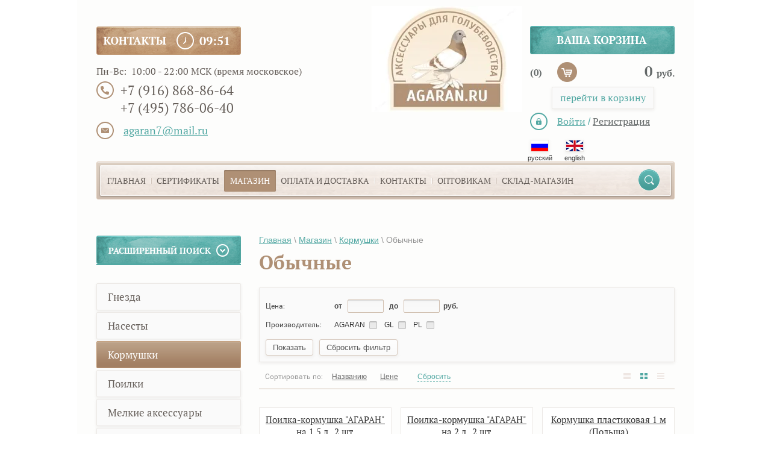

--- FILE ---
content_type: text/html; charset=utf-8
request_url: https://agaran.ru/magazin/folder/obychnyye
body_size: 15142
content:
<!doctype html>
<html lang="ru">
<head>
<meta charset="utf-8">
<meta name="robots" content="all"/>
<title>Обычные </title>
<meta name="description" content="Обычные ">
<meta name="keywords" content="Обычные ">
<meta name="SKYPE_TOOLBAR" content="SKYPE_TOOLBAR_PARSER_COMPATIBLE">
<link rel="stylesheet" href="/t/v313/images/css/styles.scss.css">
<link rel="stylesheet" href="/g/css/styles_articles_tpl.css">
<script src="/g/libs/jquery/1.10.2/jquery.min.js"></script>
<meta name="yandex-verification" content="54561e5f480f46d0" />
<meta name="google-site-verification" content="2GrfBM2_EVy2D-jyafi9F0Pl4h4E1s5KoB-Zh66sy9E" />
<link rel='stylesheet' type='text/css' href='/shared/highslide-4.1.13/highslide.min.css'/>
<script type='text/javascript' src='/shared/highslide-4.1.13/highslide-full.packed.js'></script>
<script type='text/javascript'>
hs.graphicsDir = '/shared/highslide-4.1.13/graphics/';
hs.outlineType = null;
hs.showCredits = false;
hs.lang={cssDirection:'ltr',loadingText:'Загрузка...',loadingTitle:'Кликните чтобы отменить',focusTitle:'Нажмите чтобы перенести вперёд',fullExpandTitle:'Увеличить',fullExpandText:'Полноэкранный',previousText:'Предыдущий',previousTitle:'Назад (стрелка влево)',nextText:'Далее',nextTitle:'Далее (стрелка вправо)',moveTitle:'Передвинуть',moveText:'Передвинуть',closeText:'Закрыть',closeTitle:'Закрыть (Esc)',resizeTitle:'Восстановить размер',playText:'Слайд-шоу',playTitle:'Слайд-шоу (пробел)',pauseText:'Пауза',pauseTitle:'Приостановить слайд-шоу (пробел)',number:'Изображение %1/%2',restoreTitle:'Нажмите чтобы посмотреть картинку, используйте мышь для перетаскивания. Используйте клавиши вперёд и назад'};</script>

            <!-- 46b9544ffa2e5e73c3c971fe2ede35a5 -->
            <script src='/shared/s3/js/lang/ru.js'></script>
            <script src='/shared/s3/js/common.min.js'></script>
        <link rel='stylesheet' type='text/css' href='/shared/s3/css/calendar.css' /><link rel="icon" href="/favicon.jpeg" type="image/jpeg">

<!--s3_require-->
<link rel="stylesheet" href="/g/basestyle/1.0.1/user/user.css" type="text/css"/>
<link rel="stylesheet" href="/g/basestyle/1.0.1/user/user.blue.css" type="text/css"/>
<script type="text/javascript" src="/g/basestyle/1.0.1/user/user.js" async></script>
<!--/s3_require-->

			
		
		
		
			<link rel="stylesheet" type="text/css" href="/g/shop2v2/default/css/theme.less.css">		
			<script type="text/javascript" src="/g/printme.js"></script>
		<script type="text/javascript" src="/g/shop2v2/default/js/tpl.js"></script>
		<script type="text/javascript" src="/g/shop2v2/default/js/baron.min.js"></script>
		
			<script type="text/javascript" src="/g/shop2v2/default/js/shop2.2.js"></script>
		
	<script type="text/javascript">shop2.init({"productRefs": [],"apiHash": {"getPromoProducts":"92a5ab2767e03ac10d06dabe031de01f","getSearchMatches":"96bce12ebeb0bc58f505c1d19645a6ed","getFolderCustomFields":"633ef72367da3745bc1488d6b6aaf4db","getProductListItem":"15b2591341707701562fe1a5cefa8965","cartAddItem":"d8fe30cb16ad8dfbe02a928f89f7f87d","cartRemoveItem":"4cecd911915f0a1e6ff42c790eeac93f","cartUpdate":"008551095d20086c5ebe745922a57800","cartRemoveCoupon":"31627d727e3e6a2dff2b9fc8729a9fb1","cartAddCoupon":"2c6677939165cf4127cc585ef14be0c0","deliveryCalc":"5826e1e78f0d4baaa232187e26a1fb95","printOrder":"9e34abd6e096d1f82d35432f275d16c4","cancelOrder":"5a513838942b461df3cebd09f09a3aa5","cancelOrderNotify":"7343b79a7746d035f4ffefab0e8e8dde","repeatOrder":"22990226f4accfbbc64c5b9c21c9e337","paymentMethods":"203271b4b33474e671f9a3d2ede4a005","compare":"7dc31ed568483df45f5285202954c3be"},"hash": null,"verId": 629591,"mode": "folder","step": "","uri": "/magazin","IMAGES_DIR": "/d/","my": {"show_sections":true},"shop2_cart_order_payments": 1,"cf_margin_price_enabled": 0,"maps_yandex_key":"","maps_google_key":""});shop2.filter._pre_params = "&s[folder_id]=750488841";shop2.delivery.deligate = true;</script>

<script src="/g/libs/jquery-bxslider/4.1.1//jquery.bxslider.min.js"></script>
<link href="/t/v313/images/styles_slider.css" rel="stylesheet">
<script src="/t/v313/images/jquery-slick.1.3.7.js"></script>
<link rel="stylesheet" href="/t/v313/images/css/shop.scss.css">
<link rel="stylesheet" href="/t/v313/images/dops2016.css">
<script type="text/javascript" src="/t/v313/images/jquery.elevatezoom.js"></script>
<script src="/t/v313/images/left_menu.js" charset="utf-8"></script>
<script src="/t/v313/images/dops2016.js" charset="utf-8"></script>
<script src="/t/v313/images/js/main.js" charset="utf-8"></script>
<!--[if lt IE 10]> 
<script src="/g/libs/ie9-svg-gradient/0.0.1/ie9-svg-gradient.min.js"></script>
<script src="/g/libs/jquery-placeholder/2.0.7/jquery.placeholder.min.js"></script>
<script src="/g/libs/jquery-textshadow/0.0.1/jquery.textshadow.min.js"></script>
<script src="/g/s3/misc/ie/0.0.1/ie.js"></script>
<![endif]-->
<!--[if lt IE 9]>
<script src="/g/libs/html5shiv/html5.js"></script>
<![endif]-->

<style>
.slick-list { max-width: 960px; margin: 0 auto 30px;}
#sandbox_theme_panel_15251 {
	top: 100px !important;
	width: 120px !important;
}
</style>


<link rel="stylesheet" href="https://cdnjs.cloudflare.com/ajax/libs/lightgallery/1.6.12/css/lightgallery.min.css">
<script src="https://cdnjs.cloudflare.com/ajax/libs/lightgallery/1.6.12/js/lightgallery-all.min.js"></script>
<script src="/t/v313/images/js/site_addons.js"></script>

<link rel="stylesheet" href="/t/v313/images/site.addons.scss.css">

</head>
<body class=" no-main">
<div class="site-wrapper">
<div class="bg"></div>   
<header role="banner" class="header">
    <div class="tl-block">
        <div class="tl-title clock" onload="showTime()" id="MyClockDisplay">20:50</div>
        <div class="wtime"><p>Пн-Вс:&nbsp; 10:00 - 22:00 MСK (время московское)</p></div>
        <div class="tel">
           <p>+7 (916) 868-86-64</p>

<p>+7 (495) 786-06-40</p>
        </div>
        <div class="skayp">
            
        </div>
        <div class="mail">
            <p><a>agaran7@mail.ru</a></p>
        </div>
    </div>
            	<a class="sn_logo" href="http://agaran.ru">
			<img src="/thumb/2/2vw-_kIPn_9ZZ3VN7YpGeQ/250r/d/agaran_logo.jpg" alt="">
		</a>
	    <div class="tr-block">
        <div class="car-title"></div>
        <div class="cart">
            <div id="shop2-cart-preview">
	<div class="col">
		(0)
	</div>
	<div class="summ">
		0 <span>руб.</span>
	</div>
	<a href="/magazin/cart" class="order-btn">		перейти в корзину
	</a>
</div><!-- Cart Preview -->        </div>
        <div class="reg-block">
            <div class="reg-block-in">
                <div class="shop2-block login-form ">
	<div class="block-title">
		<strong>Войти</strong> / <strong>Регистрация</strong>
	</div>
	<div class="block-body">
				<form method="post" action="/registraciya">
			<input type="hidden" name="mode" value="login" />
			<div class="row">
				<label for="login">Логин или e-mail:</label>
				<label class="field text"><input type="text" name="login" id="login" tabindex="1" value="" /></label>
			</div>
			<div class="row">
				<label for="password">Пароль:</label>
				<button type="submit" class="signin-btn" tabindex="3">Войти</button>
				<label class="field password"><input type="password" name="password" id="password" tabindex="2" value="" /></label>
			</div>
		<re-captcha data-captcha="recaptcha"
     data-name="captcha"
     data-sitekey="6LcNwrMcAAAAAOCVMf8ZlES6oZipbnEgI-K9C8ld"
     data-lang="ru"
     data-rsize="invisible"
     data-type="image"
     data-theme="light"></re-captcha></form>
		<div class="clear-container"></div>
		<p>
			<a href="/registraciya/register" class="register">Регистрация</a>
			<a href="/registraciya/forgot_password">Забыли пароль?</a>
		</p>
		
	</div>
</div>            </div>
        </div>
        <div class="leng-block">
            <a href="http://agaran.ru">
                <img src="/t/v313/images/l1.png" height="20" width="30" alt="">
                <span class="l-title">
                    русский
                </span>
            </a>
            <a href="http://en.agaran.ru">
                <img src="/t/v313/images/l2.png" height="20" width="30" alt="">
                <span class="l-title">
                    еnglish
                </span>
            </a>
        </div>
    </div>
            <nav class="menu-top-wrapper">
            <ul class="menu-top clearfix"><li><a href="/" >Главная</a></li><li><a href="/sertifikaty" >Сертификаты</a></li><li class="opened active"><a href="/magazin" >Магазин</a></li><li><a href="/oplata-i-dostavka" >Оплата и доставка</a></li><li><a href="/kontakty" >Контакты</a></li><li><a href="/optovikam" >Оптовикам</a></li><li><a href="/sklad-magazin" >Склад-магазин</a></li></ul>   
        <form action="/search" method="get"  class="search-site-form clearfix" >
            <input name="search" class="search-text" type="text"  onblur="this.value=this.value==''?'что ищем?':this.value" onFocus="this.value=this.value=='что ищем?'?'':this.value;" value="что ищем?" />
            <input type="submit"  value="" class="search-button"/>
        <re-captcha data-captcha="recaptcha"
     data-name="captcha"
     data-sitekey="6LcNwrMcAAAAAOCVMf8ZlES6oZipbnEgI-K9C8ld"
     data-lang="ru"
     data-rsize="invisible"
     data-type="image"
     data-theme="light"></re-captcha></form>   
        </nav>    
    <div class="clear"></div>    
</header><!-- .header--> 


    <div class="site-wrapper-in">
    	<div class="content-wrapper clear-self">
    		    		    		<aside role="complementary" class="sidebar left">
    				
	
<div class="shop2-block search-form ">
	<div class="block-title">
		<strong>Расширенный поиск</strong>
		<span>&nbsp;</span>
	</div>
	<div class="block-body">
		<form action="/magazin/search" enctype="multipart/form-data">
			<input type="hidden" name="sort_by" value=""/>
			
							<div class="row">
					<div class="row-title">Цена (руб.):</div>
					<label><span>от</span>&nbsp;<input name="s[price][min]" type="text" size="5" class="small" value="" /></label>
					&nbsp;
					<label><span>до</span>&nbsp;<input name="s[price][max]" type="text" size="5" class="small" value="" /></label>
				</div>
			
							<div class="row">
					<label class="row-title" for="shop2-name">Название:</label>
					<input type="text" name="s[name]" size="20" id="shop2-name" value="" />
				</div>
			
							<div class="row">
					<label class="row-title" for="shop2-article">Артикул:</label>
					<input type="text" name="s[article]" id="shop2-article" value="" />
				</div>
			
							<div class="row">
					<label class="row-title" for="shop2-text">Текст:</label>
					<input type="text" name="search_text" size="20" id="shop2-text"  value="" />
				</div>
			
			
							<div class="row">
					<div class="row-title">Выберите категорию:</div>
					<select name="s[folder_id]" id="s[folder_id]">
						<option value="">Все</option>
																																		<option value="750475641" >
									 Гнезда
								</option>
																												<option value="750475841" >
									 Насесты
								</option>
																												<option value="750476041" >
									 Кормушки
								</option>
																												<option value="750488841" >
									&raquo; Обычные
								</option>
																												<option value="750489241" >
									&raquo; Бункерные
								</option>
																												<option value="750476241" >
									 Поилки
								</option>
																												<option value="750489641" >
									&raquo; Обычные
								</option>
																												<option value="750489841" >
									&raquo; Автопоилки
								</option>
																												<option value="750490841" >
									&raquo; Подогревы
								</option>
																												<option value="750485441" >
									 Мелкие аксессуары
								</option>
																												<option value="750485641" >
									 Переноски и клетки
								</option>
																												<option value="750485841" >
									 Сетчатый пол
								</option>
																												<option value="750486241" >
									 Летки
								</option>
																												<option value="750486841" >
									 Родовые кольца
								</option>
																												<option value="755330241" >
									&raquo; Без года
								</option>
																												<option value="395444461" >
									&raquo;&raquo; 7 мм
								</option>
																												<option value="395444861" >
									&raquo;&raquo; 8 мм высокое
								</option>
																												<option value="395445061" >
									&raquo;&raquo; 8 мм низкое
								</option>
																												<option value="395445261" >
									&raquo;&raquo; 9 мм
								</option>
																												<option value="395445461" >
									&raquo;&raquo; 10 мм
								</option>
																												<option value="395445661" >
									&raquo;&raquo; 12 мм
								</option>
																												<option value="398414861" >
									&raquo; 2024 год
								</option>
																												<option value="398415261" >
									&raquo;&raquo; 8 мм высокое
								</option>
																												<option value="750487441" >
									 Маркеровочные кольца
								</option>
																												<option value="395447261" >
									&raquo; Без номера
								</option>
																												<option value="395447461" >
									&raquo; С номером
								</option>
																												<option value="750488241" >
									 Здоровье
								</option>
																												<option value="750490641" >
									 Минеральная подкормка
								</option>
																												<option value="750488441" >
									 Литература
								</option>
																												<option value="393078461" >
									&raquo; Антикварные книги
								</option>
																												<option value="579029061" >
									 Ветеринарная мед. техника
								</option>
																												<option value="579058861" >
									&raquo; Вакцинаторы
								</option>
																												<option value="579059661" >
									&raquo; Иглы для вакцинаторов
								</option>
																												<option value="579072661" >
									&raquo; Дозаторы для лекарств
								</option>
																												<option value="579074261" >
									&raquo; Держатель для голубя
								</option>
																												<option value="829941661" >
									 Кольца для певчих и декоративных птиц
								</option>
																												<option value="844860861" >
									&raquo; Маркеровочный кольца с номером
								</option>
																												<option value="844861661" >
									&raquo;&raquo; Кольца диаметром 2,7 мм
								</option>
																												<option value="844863861" >
									&raquo;&raquo; Кольца диаметром 3 мм
								</option>
																												<option value="844864061" >
									&raquo;&raquo; Кольца диаметром 4 мм
								</option>
																												<option value="844864461" >
									&raquo;&raquo; Кольца диаметром 4,5 мм
								</option>
																												<option value="844864661" >
									&raquo;&raquo; Кольца диаметром 5 мм
								</option>
																												<option value="844861061" >
									&raquo; Родовые кольца без года
								</option>
																												<option value="83664851" >
									 Средства дезинфекции питомников
								</option>
																												<option value="56850104" >
									 Голуби
								</option>
																												<option value="65312704" >
									 Зерно и зерно-смеси.
								</option>
																												<option value="65315304" >
									&raquo; Зерно
								</option>
																												<option value="79288904" >
									 Сувенирная продукция
								</option>
																												<option value="170507107" >
									 Каши для птенцов (подкормка)
								</option>
																												<option value="184163502" >
									 Прочее
								</option>
																		</select>
				</div>

				<div id="shop2_search_custom_fields"></div>
			
						<div id="shop2_search_global_fields">
				
										</div>
						
							<div class="row">
					<div class="row-title">Производитель:</div>
					<select name="s[vendor_id]">
						<option value="">Все</option>          
													<option value="48525841" >AGARAN</option>
													<option value="48526041" >GL</option>
													<option value="99653241" >PL</option>
											</select>
				</div>
			
											    <div class="row">
				        <div class="row-title">Новинка:</div>
				            				            <select name="s[flags][2]">
				            <option value="">Все</option>
				            <option value="1">да</option>
				            <option value="0">нет</option>
				        </select>
				    </div>
		    												    <div class="row">
				        <div class="row-title">Спецпредложение:</div>
				            				            <select name="s[flags][1]">
				            <option value="">Все</option>
				            <option value="1">да</option>
				            <option value="0">нет</option>
				        </select>
				    </div>
		    							
			

							<div class="row">
					<div class="row-title">Результатов на странице:</div>
					<select name="s[products_per_page]">
																										<option value="5">5</option>
																				<option value="20">20</option>
																				<option value="35">35</option>
																				<option value="50">50</option>
																				<option value="65">65</option>
																				<option value="80">80</option>
																				<option value="95">95</option>
											</select>
				</div>
			
			<div class="clear-container"></div>
			<div class="row">
				<button type="submit" class="search-btn">Найти</button>
			</div>
		<re-captcha data-captcha="recaptcha"
     data-name="captcha"
     data-sitekey="6LcNwrMcAAAAAOCVMf8ZlES6oZipbnEgI-K9C8ld"
     data-lang="ru"
     data-rsize="invisible"
     data-type="image"
     data-theme="light"></re-captcha></form>
		<div class="clear-container"></div>
	</div>
</div><!-- Search Form -->                  
                    <nav class="folder-wrapper">
                        <ul class="folders-shared"><li><a href="/magazin/folder/gnezda" >Гнезда</a></li><li><a href="/magazin/folder/nasesty" >Насесты</a></li><li class="opened"><a href="/magazin/folder/kormushki" >Кормушки</a><ul class="level-2"><li class="opened active"><a href="/magazin/folder/obychnyye" >Обычные</a></li><li><a href="/magazin/folder/bunkernyye" >Бункерные</a></li></ul></li><li><a href="/magazin/folder/poilki" >Поилки</a><ul class="level-2"><li><a href="/magazin/folder/obychnyye-1" >Обычные</a></li><li><a href="/magazin/folder/avtopoilki" >Автопоилки</a></li><li><a href="/magazin/folder/podogrevy" >Подогревы</a></li></ul></li><li><a href="/magazin/folder/melkiye-aksessuary" >Мелкие аксессуары</a></li><li><a href="/magazin/folder/perenoski-i-kletki" >Переноски и клетки</a></li><li><a href="/magazin/folder/setchatyy-pol" >Сетчатый пол</a></li><li><a href="/magazin/folder/letki" >Летки</a></li><li><a href="/magazin/folder/rodovyye-koltsa" >Родовые кольца</a><ul class="level-2"><li><a href="/magazin/folder/metallo-plastik" >Без года</a><ul class="level-3"><li><a href="/magazin/folder/7-mm" >7 мм</a></li><li><a href="/magazin/folder/8-mm" >8 мм высокое</a></li><li><a href="/magazin/folder/8-mm-nizkoye" >8 мм низкое</a></li><li><a href="/magazin/folder/9-mm" >9 мм</a></li><li><a href="/magazin/folder/10-mm" >10 мм</a></li><li><a href="/magazin/folder/12-mm" >12 мм</a></li></ul></li><li><a href="/magazin/folder/bez-goda" >2024 год</a><ul class="level-3"><li><a href="/magazin/folder/8-mm-vysokoye" >8 мм высокое</a></li></ul></li></ul></li><li><a href="/magazin/folder/markery" >Маркеровочные кольца</a><ul class="level-2"><li><a href="/magazin/folder/bez-nomera" >Без номера</a></li><li><a href="/magazin/folder/s-nomerom" >С номером</a></li></ul></li><li><a href="/magazin/folder/zdorove" >Здоровье</a></li><li><a href="/magazin/folder/mineralka" >Минеральная подкормка</a></li><li><a href="/magazin/folder/literatura" >Литература</a><ul class="level-2"><li><a href="/magazin/folder/raritetnyye-knigi" >Антикварные книги</a></li></ul></li><li><a href="/magazin/folder/vaktsinatory" >Ветеринарная мед. техника</a><ul class="level-2"><li><a href="/magazin/folder/vaktsinatory-1" >Вакцинаторы</a></li><li><a href="/magazin/folder/igly-dlya-vaktsinatorov" >Иглы для вакцинаторов</a></li><li><a href="/magazin/folder/dozatory-dlya-lekarstv" >Дозаторы для лекарств</a></li><li><a href="/magazin/folder/derzhatel-dlya-golubya" >Держатель для голубя</a></li></ul></li><li><a href="/magazin/folder/kolca-dlya-pevchih-i-dekorativnyh-ptic" >Кольца для певчих и декоративных птиц</a><ul class="level-2"><li><a href="/magazin/folder/markerovochnyj-kolca" >Маркеровочный кольца с номером</a><ul class="level-3"><li><a href="/magazin/folder/kolca-diametrom-2-5-mm" >Кольца диаметром 2,7 мм</a></li><li><a href="/magazin/folder/kolca-diametrom-3-mm" >Кольца диаметром 3 мм</a></li><li><a href="/magazin/folder/kolca-diametrom-4-mm" >Кольца диаметром 4 мм</a></li><li><a href="/magazin/folder/kolca-diametrom-4-5-mm" >Кольца диаметром 4,5 мм</a></li><li><a href="/magazin/folder/kolca-diametrom-5-mm" >Кольца диаметром 5 мм</a></li></ul></li><li><a href="/magazin/folder/rodovye-kolca-bez-goda" >Родовые кольца без года</a></li></ul></li><li><a href="/magazin/folder/sredstva-dezinfekcii-pitomnikov" >Средства дезинфекции питомников</a></li><li><a href="/magazin/folder/golubi" >Голуби</a></li><li><a href="/magazin/folder/zerno-i-zerno-smesi" >Зерно и зерно-смеси.</a><ul class="level-2"><li><a href="/magazin/folder/zerno" >Зерно</a></li></ul></li><li><a href="/magazin/folder/suvenirnaya-produkciya" >Сувенирная продукция</a></li><li><a href="/magazin/folder/kashi-dlya-ptencov-podkormka" >Каши для птенцов (подкормка)</a></li><li><a href="/magazin/folder/prochee" >Прочее</a></li></ul>                    </nav>
                                 
    		</aside> <!-- .sidebar-left -->
    		    		<aside role="complementary" class="sidebar right">
    		</aside> <!-- .sidebar-right -->
    		<main role="main" class="main">
    			<div class="content">
    				<div class="content-inner">
                        
<div class="site-path" data-url="/magazin"><a href="/"><span>Главная</span></a> \ <a href="/magazin"><span>Магазин</span></a> \ <a href="/magazin/folder/kormushki"><span>Кормушки</span></a> \ <span>Обычные</span></div>                        <h1>Обычные</h1>	
	<div class="shop2-cookies-disabled shop2-warning hide"></div>
	
	
	
		
		
							
			
							
			
							
			
		
		
		
			
			

                    
        
                    
        
    
    
        		
			        				<form action="#" class="shop2-filter">
					<a id="shop2-filter"></a>
	
	                			<table class="table-filter-param">
                                    					<tr class="type-text">
						<th>Цена:</th>
						<td>
							<label>
								<strong>от</strong> <input class="shop2-input-float" type="text" value="" name="s[price][min]"/>
							</label>
							<label>
								<strong>до</strong> <input class="shop2-input-float" type="text" value="" name="s[price][max]"/>
							</label>
							&nbsp;<strong>руб.</strong>
						</td>
					</tr>
                
                                    					<tr>
						<th>Производитель:</th>
						<td>
                                                            									<a href="#" data-name="s[vendor_id][]" data-value="48525841" class="param-val">
                                        AGARAN<span>&nbsp;</span>
									</a>
                                									<a href="#" data-name="s[vendor_id][]" data-value="48526041" class="param-val">
                                        GL<span>&nbsp;</span>
									</a>
                                									<a href="#" data-name="s[vendor_id][]" data-value="99653241" class="param-val">
                                        PL<span>&nbsp;</span>
									</a>
                                                            						</td>
					</tr>
                
                                
                
                
                
                
			</table>
        
	
					<div class="result  hide">
	                    Найдено: <span id="filter-result">0</span>
						<span class="result-arrow">&nbsp;</span>
					</div>
					<a href="#" class="shop2-btn shop2-filter-go">Показать</a>
					<a href="/magazin/folder/obychnyye" class="shop2-btn">Сбросить фильтр</a>
					<div class="shop2-clear-container"></div>
	
	
				<re-captcha data-captcha="recaptcha"
     data-name="captcha"
     data-sitekey="6LcNwrMcAAAAAOCVMf8ZlES6oZipbnEgI-K9C8ld"
     data-lang="ru"
     data-rsize="invisible"
     data-type="image"
     data-theme="light"></re-captcha></form><!-- Filter -->
	                

        
            
            
            
            
            
            
            
            
            

			<div class="shop2-sorting-panel">
				<div class="sorting">
					<strong class="sort-title">Сортировать по:</strong>
					<a href="#" id="shop2-sorting-name" class="sort-param " data-name="name">Названию<span>&nbsp;</span></a>

                    						<a href="#" id="shop2-sorting-price" class="sort-param " data-name="price">Цене<span>&nbsp;</span></a>
                    
                    
                    
					<a href="#" class="sort-reset"><ins>Сбросить</ins><span>&nbsp;</span></a>
				</div>

				<div class="view-shop">
                    					<strong>Вид:</strong>
					<a href="#" title="Список" data-value="simple" class="shop2-btn simple "><span>&nbsp;</span></a>
					<a href="#" title="Витрина" data-value="thumbs" class="shop2-btn thumbs  active-view"><span>&nbsp;</span></a>
					<a href="#" title="Прайс-лист" data-value="list" class="shop2-btn pricelist "><span>&nbsp;</span></a>
				</div>
			</div>
        
    			<script type="text/javascript" src="/t/v313/images/zoom.js"></script>

	    



			<div class="product-list product-list-thumbs">
						        
<form method="post" action="/magazin?mode=cart&amp;action=add" accept-charset="utf-8" class="shop2-product-item product-item-thumb">

    <input type="hidden" name="kind_id" value="1343282109" />
    <input type="hidden" name="product_id" value="1122707909" />
    <input type="hidden" name="meta" value="null" />

    <div class="product-top">
        <div class="product-name"><a href="/magazin/product/poilka-kormushka-1-5-l-chernaya-2-sht">Поилка-кормушка "АГАРАН" на 1,5 л , 2 шт.</a></div>
        <div class="product-image">
                            <a href="/magazin/product/poilka-kormushka-1-5-l-chernaya-2-sht">
                    <img data-zoom-image="/d/15_l_zhelt_1.jpg" src="/thumb/2/gOQqLncZw8kaNkxfL-tiQQ/200r190/d/15_l_zhelt_1.jpg" alt="Поилка-кормушка &quot;АГАРАН&quot; на 1,5 л , 2 шт." title="Поилка-кормушка &quot;АГАРАН&quot; на 1,5 л , 2 шт." />
                </a>
                <div class="verticalMiddle"></div>
                                    <div class="product-label">
                                <div class="product-new">Новинка</div>            </div>
                    </div>
        
                
        

 
	
			<div class="product-compare">
			<label>
				<input type="checkbox" value="1343282109"/>
				Добавить к сравнению
			</label>
		</div>
		
	
		
		
			<table class="shop2-product-options"><tr class="even"><th>Производитель</th><td><a href="/magazin/vendor/48525841">AGARAN</a></td></tr></table>
	

        

    </div>
            <div class="product-bot">
        <div class="product-price">
                        	<div class="price-current">
		<strong>600</strong> руб.			</div>
        </div>
        <div class="buy-but">
                                            	

	<div class="product-amount">
					<div class="amount-title">Количество:</div>
							<div class="shop2-product-amount">
				<button type="button" class="amount-minus">&#8722;</button><input type="text" name="amount" data-kind="1343282109"  data-min="1" data-multiplicity="1" maxlength="4" value="1" /><button type="button" class="amount-plus">&#43;</button>
			</div>
							<div class="amount-min">
					от 1 шт
					по 1 шт
				</div>
						</div>
                
			<button class="shop2-product-btn type-2 buy" type="submit">
			<span>Купить</span>
		</button>
	

<input type="hidden" value="Поилка-кормушка &quot;АГАРАН&quot; на 1,5 л , 2 шт." name="product_name" />
<input type="hidden" value="https://agaran.ru/magazin/product/poilka-kormushka-1-5-l-chernaya-2-sht" name="product_link" />                    <div class="clear"></div>
        </div>
        <div class="tp-artic">
                        
	
		
	
	
					<div class="product-article"><span>Артикул:</span> нет</div>
	
	        <div class="clear"></div>    
        </div>
        </div>
    <re-captcha data-captcha="recaptcha"
     data-name="captcha"
     data-sitekey="6LcNwrMcAAAAAOCVMf8ZlES6oZipbnEgI-K9C8ld"
     data-lang="ru"
     data-rsize="invisible"
     data-type="image"
     data-theme="light"></re-captcha></form>			        
<form method="post" action="/magazin?mode=cart&amp;action=add" accept-charset="utf-8" class="shop2-product-item product-item-thumb">

    <input type="hidden" name="kind_id" value="1343280709" />
    <input type="hidden" name="product_id" value="1122706509" />
    <input type="hidden" name="meta" value="null" />

    <div class="product-top">
        <div class="product-name"><a href="/magazin/product/poilka-kormushka-2-l-chernaya-2-sht">Поилка-кормушка "АГАРАН" на 2 л , 2 шт.</a></div>
        <div class="product-image">
                            <a href="/magazin/product/poilka-kormushka-2-l-chernaya-2-sht">
                    <img data-zoom-image="/d/poilka_2_l_osn.jpg" src="/thumb/2/fOU5cXTLf0EivQoqQV8F3Q/200r190/d/poilka_2_l_osn.jpg" alt="Поилка-кормушка &quot;АГАРАН&quot; на 2 л , 2 шт." title="Поилка-кормушка &quot;АГАРАН&quot; на 2 л , 2 шт." />
                </a>
                <div class="verticalMiddle"></div>
                                    <div class="product-label">
                                <div class="product-new">Новинка</div>            </div>
                    </div>
        
                
        

 
	
			<div class="product-compare">
			<label>
				<input type="checkbox" value="1343280709"/>
				Добавить к сравнению
			</label>
		</div>
		
	
		
		
			<table class="shop2-product-options"><tr class="even"><th>Производитель</th><td><a href="/magazin/vendor/48525841">AGARAN</a></td></tr></table>
	

        

    </div>
            <div class="product-bot">
        <div class="product-price">
                        	<div class="price-current">
		<strong>700</strong> руб.			</div>
        </div>
        <div class="buy-but">
                                            	

	<div class="product-amount">
					<div class="amount-title">Количество:</div>
							<div class="shop2-product-amount">
				<button type="button" class="amount-minus">&#8722;</button><input type="text" name="amount" data-kind="1343280709"  data-min="1" data-multiplicity="1" maxlength="4" value="1" /><button type="button" class="amount-plus">&#43;</button>
			</div>
							<div class="amount-min">
					от 1 шт
					по 1 шт
				</div>
						</div>
                
			<button class="shop2-product-btn type-2 buy" type="submit">
			<span>Купить</span>
		</button>
	

<input type="hidden" value="Поилка-кормушка &quot;АГАРАН&quot; на 2 л , 2 шт." name="product_name" />
<input type="hidden" value="https://agaran.ru/magazin/product/poilka-kormushka-2-l-chernaya-2-sht" name="product_link" />                    <div class="clear"></div>
        </div>
        <div class="tp-artic">
                        
	
		
	
	
					<div class="product-article"><span>Артикул:</span> нет</div>
	
	        <div class="clear"></div>    
        </div>
        </div>
    <re-captcha data-captcha="recaptcha"
     data-name="captcha"
     data-sitekey="6LcNwrMcAAAAAOCVMf8ZlES6oZipbnEgI-K9C8ld"
     data-lang="ru"
     data-rsize="invisible"
     data-type="image"
     data-theme="light"></re-captcha></form>			        
<form method="post" action="/magazin?mode=cart&amp;action=add" accept-charset="utf-8" class="shop2-product-item product-item-thumb">

    <input type="hidden" name="kind_id" value="114204706" />
    <input type="hidden" name="product_id" value="84599306" />
    <input type="hidden" name="meta" value="null" />

    <div class="product-top">
        <div class="product-name"><a href="/magazin/product/kormushka-derevyannaya-1-m">Кормушка пластиковая 1 м (Польша)</a></div>
        <div class="product-image">
                            <a href="/magazin/product/kormushka-derevyannaya-1-m">
                    <img data-zoom-image="/d/b4e8fa1314f49bbd3cd32c61ab1d63d3.jpg" src="/thumb/2/u6GMH_UiySgqeApoWer3NQ/200r190/d/b4e8fa1314f49bbd3cd32c61ab1d63d3.jpg" alt="Кормушка пластиковая 1 м (Польша)" title="Кормушка пластиковая 1 м (Польша)" />
                </a>
                <div class="verticalMiddle"></div>
                                </div>
        
                
        

 
	
			<div class="product-compare">
			<label>
				<input type="checkbox" value="114204706"/>
				Добавить к сравнению
			</label>
		</div>
		
	
		
		
	

        

    </div>
            <div class="product-bot">
        <div class="product-price">
                        	<div class="price-current">
		<strong>2&nbsp;800</strong> руб.			</div>
        </div>
        <div class="buy-but">
                                            	

	<div class="product-amount">
					<div class="amount-title">Количество:</div>
							<div class="shop2-product-amount">
				<button type="button" class="amount-minus">&#8722;</button><input type="text" name="amount" data-kind="114204706"  data-min="1" data-multiplicity="1" maxlength="4" value="1" /><button type="button" class="amount-plus">&#43;</button>
			</div>
							<div class="amount-min">
					от 1 шт
					по 1 шт
				</div>
						</div>
                
			<button class="shop2-product-btn type-2 buy" type="submit">
			<span>Купить</span>
		</button>
	

<input type="hidden" value="Кормушка пластиковая 1 м (Польша)" name="product_name" />
<input type="hidden" value="https://agaran.ru/magazin/product/kormushka-derevyannaya-1-m" name="product_link" />                    <div class="clear"></div>
        </div>
        <div class="tp-artic">
                        
	
		
	
	
					<div class="product-article"><span>Артикул:</span> нет</div>
	
	        <div class="clear"></div>    
        </div>
        </div>
    <re-captcha data-captcha="recaptcha"
     data-name="captcha"
     data-sitekey="6LcNwrMcAAAAAOCVMf8ZlES6oZipbnEgI-K9C8ld"
     data-lang="ru"
     data-rsize="invisible"
     data-type="image"
     data-theme="light"></re-captcha></form>			        
<form method="post" action="/magazin?mode=cart&amp;action=add" accept-charset="utf-8" class="shop2-product-item product-item-thumb">

    <input type="hidden" name="kind_id" value="3218834061" />
    <input type="hidden" name="product_id" value="2601290461" />
    <input type="hidden" name="meta" value="null" />

    <div class="product-top">
        <div class="product-name"><a href="/magazin/product/poilka-kormushka-1-5-l-chernaya">Кормушка пластиковая 1,2 м (Польша)</a></div>
        <div class="product-image">
                            <a href="/magazin/product/poilka-kormushka-1-5-l-chernaya">
                    <img data-zoom-image="/d/b4e8fa1314f49bbd3cd32c61ab1d63d3.jpg" src="/thumb/2/u6GMH_UiySgqeApoWer3NQ/200r190/d/b4e8fa1314f49bbd3cd32c61ab1d63d3.jpg" alt="Кормушка пластиковая 1,2 м (Польша)" title="Кормушка пластиковая 1,2 м (Польша)" />
                </a>
                <div class="verticalMiddle"></div>
                                </div>
        
                
        

 
	
			<div class="product-compare">
			<label>
				<input type="checkbox" value="3218834061"/>
				Добавить к сравнению
			</label>
		</div>
		
	
		
		
			<table class="shop2-product-options"><tr class="even"><th>Производитель</th><td><a href="/magazin/vendor/pl">PL</a></td></tr></table>
	

        

    </div>
            <div class="product-bot">
        <div class="product-price">
                        	<div class="price-current">
		<strong>3&nbsp;300</strong> руб.			</div>
        </div>
        <div class="buy-but">
                                            	

	<div class="product-amount">
					<div class="amount-title">Количество:</div>
							<div class="shop2-product-amount">
				<button type="button" class="amount-minus">&#8722;</button><input type="text" name="amount" data-kind="3218834061"  data-min="1" data-multiplicity="1" maxlength="4" value="1" /><button type="button" class="amount-plus">&#43;</button>
			</div>
							<div class="amount-min">
					от 1 шт
					по 1 шт
				</div>
						</div>
                
			<button class="shop2-product-btn type-2 buy" type="submit">
			<span>Купить</span>
		</button>
	

<input type="hidden" value="Кормушка пластиковая 1,2 м (Польша)" name="product_name" />
<input type="hidden" value="https://agaran.ru/magazin/product/poilka-kormushka-1-5-l-chernaya" name="product_link" />                    <div class="clear"></div>
        </div>
        <div class="tp-artic">
                        
	
		
	
	
					<div class="product-article"><span>Артикул:</span> нет</div>
	
	        <div class="clear"></div>    
        </div>
        </div>
    <re-captcha data-captcha="recaptcha"
     data-name="captcha"
     data-sitekey="6LcNwrMcAAAAAOCVMf8ZlES6oZipbnEgI-K9C8ld"
     data-lang="ru"
     data-rsize="invisible"
     data-type="image"
     data-theme="light"></re-captcha></form>			        
<form method="post" action="/magazin?mode=cart&amp;action=add" accept-charset="utf-8" class="shop2-product-item product-item-thumb">

    <input type="hidden" name="kind_id" value="2734470241" />
    <input type="hidden" name="product_id" value="2224565041" />
    <input type="hidden" name="meta" value="null" />

    <div class="product-top">
        <div class="product-name"><a href="/magazin/product/poilka-kormushka-kruglaya-vystavochnaya">Поилка-кормушка круглая (выставочная)</a></div>
        <div class="product-image">
                            <a href="/magazin/product/poilka-kormushka-kruglaya-vystavochnaya">
                    <img data-zoom-image="/d/2_0.jpg" src="/thumb/2/CWEBs1nJhacAcjdILPL_gQ/200r190/d/2_0.jpg" alt="Поилка-кормушка круглая (выставочная)" title="Поилка-кормушка круглая (выставочная)" />
                </a>
                <div class="verticalMiddle"></div>
                                </div>
        
                
        

 
	
			<div class="product-compare">
			<label>
				<input type="checkbox" value="2734470241"/>
				Добавить к сравнению
			</label>
		</div>
		
	
		
		
			<table class="shop2-product-options"><tr class="even"><th>Производитель</th><td><a href="/magazin/vendor/samsung">GL</a></td></tr></table>
	

        

    </div>
            <div class="product-bot">
        <div class="product-price">
                        	<div class="price-current">
		<strong>200</strong> руб.			</div>
        </div>
        <div class="buy-but">
                                            	

	<div class="product-amount">
					<div class="amount-title">Количество:</div>
							<div class="shop2-product-amount">
				<button type="button" class="amount-minus">&#8722;</button><input type="text" name="amount" data-kind="2734470241"  data-min="1" data-multiplicity="1" maxlength="4" value="1" /><button type="button" class="amount-plus">&#43;</button>
			</div>
							<div class="amount-min">
					от 1 шт
					по 1 шт
				</div>
						</div>
                
			<button class="shop2-product-btn type-2 buy" type="submit">
			<span>Купить</span>
		</button>
	

<input type="hidden" value="Поилка-кормушка круглая (выставочная)" name="product_name" />
<input type="hidden" value="https://agaran.ru/magazin/product/poilka-kormushka-kruglaya-vystavochnaya" name="product_link" />                    <div class="clear"></div>
        </div>
        <div class="tp-artic">
                        
	
		
	
	
					<div class="product-article"><span>Артикул:</span> нет</div>
	
	        <div class="clear"></div>    
        </div>
        </div>
    <re-captcha data-captcha="recaptcha"
     data-name="captcha"
     data-sitekey="6LcNwrMcAAAAAOCVMf8ZlES6oZipbnEgI-K9C8ld"
     data-lang="ru"
     data-rsize="invisible"
     data-type="image"
     data-theme="light"></re-captcha></form>			        
<form method="post" action="/magazin?mode=cart&amp;action=add" accept-charset="utf-8" class="shop2-product-item product-item-thumb">

    <input type="hidden" name="kind_id" value="2734469841" />
    <input type="hidden" name="product_id" value="2224564641" />
    <input type="hidden" name="meta" value="null" />

    <div class="product-top">
        <div class="product-name"><a href="/magazin/product/poilka-kormushka-vystavochnaya">Поилка-кормушка выставочная (полукруглая)</a></div>
        <div class="product-image">
                            <a href="/magazin/product/poilka-kormushka-vystavochnaya">
                    <img data-zoom-image="/d/img_1890.jpg" src="/thumb/2/8bOVq5kSD2viLcmvUwfJbQ/200r190/d/img_1890.jpg" alt="Поилка-кормушка выставочная (полукруглая)" title="Поилка-кормушка выставочная (полукруглая)" />
                </a>
                <div class="verticalMiddle"></div>
                                </div>
        
                
        

 
	
			<div class="product-compare">
			<label>
				<input type="checkbox" value="2734469841"/>
				Добавить к сравнению
			</label>
		</div>
		
	
		
		
			<table class="shop2-product-options"><tr class="even"><th>Производитель</th><td><a href="/magazin/vendor/samsung">GL</a></td></tr></table>
	

        

    </div>
            <div class="product-bot">
        <div class="product-price">
                        	<div class="price-current">
		<strong>200</strong> руб.			</div>
        </div>
        <div class="buy-but">
                                            	

	<div class="product-amount">
					<div class="amount-title">Количество:</div>
							<div class="shop2-product-amount">
				<button type="button" class="amount-minus">&#8722;</button><input type="text" name="amount" data-kind="2734469841"  data-min="1" data-multiplicity="1" maxlength="4" value="1" /><button type="button" class="amount-plus">&#43;</button>
			</div>
							<div class="amount-min">
					от 1 шт
					по 1 шт
				</div>
						</div>
                
			<button class="shop2-product-btn type-2 buy" type="submit">
			<span>Купить</span>
		</button>
	

<input type="hidden" value="Поилка-кормушка выставочная (полукруглая)" name="product_name" />
<input type="hidden" value="https://agaran.ru/magazin/product/poilka-kormushka-vystavochnaya" name="product_link" />                    <div class="clear"></div>
        </div>
        <div class="tp-artic">
                        
	
		
	
	
					<div class="product-article"><span>Артикул:</span> нет</div>
	
	        <div class="clear"></div>    
        </div>
        </div>
    <re-captcha data-captcha="recaptcha"
     data-name="captcha"
     data-sitekey="6LcNwrMcAAAAAOCVMf8ZlES6oZipbnEgI-K9C8ld"
     data-lang="ru"
     data-rsize="invisible"
     data-type="image"
     data-theme="light"></re-captcha></form>			        
<form method="post" action="/magazin?mode=cart&amp;action=add" accept-charset="utf-8" class="shop2-product-item product-item-thumb">

    <input type="hidden" name="kind_id" value="2727718441" />
    <input type="hidden" name="product_id" value="2219522241" />
    <input type="hidden" name="meta" value="null" />

    <div class="product-top">
        <div class="product-name"><a href="/magazin/product/poilka-kormushka-1-5-l-1">Поилка-кормушка 1,5 л (секционная)</a></div>
        <div class="product-image">
                            <a href="/magazin/product/poilka-kormushka-1-5-l-1">
                    <img data-zoom-image="/d/sektsionnaya.jpg" src="/thumb/2/7YI0OARps7AolTzLyoWrOQ/200r190/d/sektsionnaya.jpg" alt="Поилка-кормушка 1,5 л (секционная)" title="Поилка-кормушка 1,5 л (секционная)" />
                </a>
                <div class="verticalMiddle"></div>
                                </div>
        
                
        

 
	
			<div class="product-compare">
			<label>
				<input type="checkbox" value="2727718441"/>
				Добавить к сравнению
			</label>
		</div>
		
	
		
		
			<table class="shop2-product-options"><tr class="even"><th>Производитель</th><td><a href="/magazin/vendor/48525841">AGARAN</a></td></tr></table>
	

        

    </div>
            <div class="product-bot">
        <div class="product-price">
                        	<div class="price-current">
		<strong>180</strong> руб.			</div>
        </div>
        <div class="buy-but">
                                            	

	<div class="product-amount">
					<div class="amount-title">Количество:</div>
							<div class="shop2-product-amount">
				<button type="button" class="amount-minus">&#8722;</button><input type="text" name="amount" data-kind="2727718441"  data-min="1" data-multiplicity="1" maxlength="4" value="1" /><button type="button" class="amount-plus">&#43;</button>
			</div>
							<div class="amount-min">
					от 1 шт
					по 1 шт
				</div>
						</div>
                
			<button class="shop2-product-btn type-2 buy" type="submit">
			<span>Купить</span>
		</button>
	

<input type="hidden" value="Поилка-кормушка 1,5 л (секционная)" name="product_name" />
<input type="hidden" value="https://agaran.ru/magazin/product/poilka-kormushka-1-5-l-1" name="product_link" />                    <div class="clear"></div>
        </div>
        <div class="tp-artic">
                        
	
		
	
	
					<div class="product-article"><span>Артикул:</span> нет</div>
	
	        <div class="clear"></div>    
        </div>
        </div>
    <re-captcha data-captcha="recaptcha"
     data-name="captcha"
     data-sitekey="6LcNwrMcAAAAAOCVMf8ZlES6oZipbnEgI-K9C8ld"
     data-lang="ru"
     data-rsize="invisible"
     data-type="image"
     data-theme="light"></re-captcha></form>			        
<form method="post" action="/magazin?mode=cart&amp;action=add" accept-charset="utf-8" class="shop2-product-item product-item-thumb">

    <input type="hidden" name="kind_id" value="2727718041" />
    <input type="hidden" name="product_id" value="2219521841" />
    <input type="hidden" name="meta" value="null" />

    <div class="product-top">
        <div class="product-name"><a href="/magazin/product/poilka-kormushka-2-l">Поилка-кормушка 2 л (чёрная), 2 шт.</a></div>
        <div class="product-image">
                            <a href="/magazin/product/poilka-kormushka-2-l">
                    <img data-zoom-image="/d/2_l_novaya_1_1.jpg" src="/thumb/2/3Nq0782bE8kBzs8cBwgWTA/200r190/d/2_l_novaya_1_1.jpg" alt="Поилка-кормушка 2 л (чёрная), 2 шт." title="Поилка-кормушка 2 л (чёрная), 2 шт." />
                </a>
                <div class="verticalMiddle"></div>
                                </div>
        
                
        

 
	
			<div class="product-compare">
			<label>
				<input type="checkbox" value="2727718041"/>
				Добавить к сравнению
			</label>
		</div>
		
	
		
		
			<table class="shop2-product-options"><tr class="even"><th>Производитель</th><td><a href="/magazin/vendor/48525841">AGARAN</a></td></tr></table>
	

        

    </div>
            <div class="product-bot">
        <div class="product-price">
                        	<div class="price-current">
		<strong>500</strong> руб.			</div>
        </div>
        <div class="buy-but">
                                            	

	<div class="product-amount">
					<div class="amount-title">Количество:</div>
							<div class="shop2-product-amount">
				<button type="button" class="amount-minus">&#8722;</button><input type="text" name="amount" data-kind="2727718041"  data-min="1" data-multiplicity="1" maxlength="4" value="1" /><button type="button" class="amount-plus">&#43;</button>
			</div>
							<div class="amount-min">
					от 1 шт
					по 1 шт
				</div>
						</div>
                
			<button class="shop2-product-btn type-2 buy" type="submit">
			<span>Купить</span>
		</button>
	

<input type="hidden" value="Поилка-кормушка 2 л (чёрная), 2 шт." name="product_name" />
<input type="hidden" value="https://agaran.ru/magazin/product/poilka-kormushka-2-l" name="product_link" />                    <div class="clear"></div>
        </div>
        <div class="tp-artic">
                        
	
		
	
	
					<div class="product-article"><span>Артикул:</span> нет</div>
	
	        <div class="clear"></div>    
        </div>
        </div>
    <re-captcha data-captcha="recaptcha"
     data-name="captcha"
     data-sitekey="6LcNwrMcAAAAAOCVMf8ZlES6oZipbnEgI-K9C8ld"
     data-lang="ru"
     data-rsize="invisible"
     data-type="image"
     data-theme="light"></re-captcha></form>			        
<form method="post" action="/magazin?mode=cart&amp;action=add" accept-charset="utf-8" class="shop2-product-item product-item-thumb">

    <input type="hidden" name="kind_id" value="2727717841" />
    <input type="hidden" name="product_id" value="2219521641" />
    <input type="hidden" name="meta" value="null" />

    <div class="product-top">
        <div class="product-name"><a href="/magazin/product/poilka-kormushka-1-5-l">Поилка-кормушка 1,5 л (чёрная), 2 шт.</a></div>
        <div class="product-image">
                            <a href="/magazin/product/poilka-kormushka-1-5-l">
                    <img data-zoom-image="/d/15_chern_osn_1.jpg" src="/thumb/2/sawhwVhrIeOygBVwXG-xyQ/200r190/d/15_chern_osn_1.jpg" alt="Поилка-кормушка 1,5 л (чёрная), 2 шт." title="Поилка-кормушка 1,5 л (чёрная), 2 шт." />
                </a>
                <div class="verticalMiddle"></div>
                                </div>
        
                
        

 
	
			<div class="product-compare">
			<label>
				<input type="checkbox" value="2727717841"/>
				Добавить к сравнению
			</label>
		</div>
		
	
		
		
			<table class="shop2-product-options"><tr class="even"><th>Производитель</th><td><a href="/magazin/vendor/48525841">AGARAN</a></td></tr></table>
	

        

    </div>
            <div class="product-bot">
        <div class="product-price">
                        	<div class="price-current">
		<strong>400</strong> руб.			</div>
        </div>
        <div class="buy-but">
                                            	

	<div class="product-amount">
					<div class="amount-title">Количество:</div>
							<div class="shop2-product-amount">
				<button type="button" class="amount-minus">&#8722;</button><input type="text" name="amount" data-kind="2727717841"  data-min="1" data-multiplicity="1" maxlength="4" value="1" /><button type="button" class="amount-plus">&#43;</button>
			</div>
							<div class="amount-min">
					от 1 шт
					по 1 шт
				</div>
						</div>
                
			<button class="shop2-product-btn type-2 buy" type="submit">
			<span>Купить</span>
		</button>
	

<input type="hidden" value="Поилка-кормушка 1,5 л (чёрная), 2 шт." name="product_name" />
<input type="hidden" value="https://agaran.ru/magazin/product/poilka-kormushka-1-5-l" name="product_link" />                    <div class="clear"></div>
        </div>
        <div class="tp-artic">
                        
	
		
	
	
					<div class="product-article"><span>Артикул:</span> нет</div>
	
	        <div class="clear"></div>    
        </div>
        </div>
    <re-captcha data-captcha="recaptcha"
     data-name="captcha"
     data-sitekey="6LcNwrMcAAAAAOCVMf8ZlES6oZipbnEgI-K9C8ld"
     data-lang="ru"
     data-rsize="invisible"
     data-type="image"
     data-theme="light"></re-captcha></form>	
		</div>
				
	
	
	
			
	
				
			
	
				
	
	
	
	
	

	
			
						
						
				
	
	<ul class="shop2-pagelist">

		
		
												<li class="page-num active-num"><span>1</span></li>
															<li class="page-num"><a href="/magazin/folder/obychnyye/p/1">2</a></li>
					
		
					<li class="page-next"><a href="/magazin/folder/obychnyye/p/1">&nbsp;</a></li>
			<li class="page-last"><a href="/magazin/folder/obychnyye/p/1">&nbsp;</a></li>
		
	</ul>


			
		
	


	
	</div> <!-- .content-inner -->
    			</div> <!-- .content -->
    		</main> <!-- .main -->
    	</div> <!-- .content-wrapper -->
    </div> <!-- .site-wrapper-in -->
</div> <!-- .site-wrapper -->
<div class="foot-bloks">
    <div class="news-block">                    
        <div class="news-name">
            Новости 
            <a href="/news" class="news-more">
                все новости
            </a>
        </div>                            
                            <article class="block-in">                  
                <time class="date" datetime="2024-09-25 16:45:30">25.09.2024</time>
                <a class="title" href="/news/news_post/bunkernye-kormushki-agaran-na-2-5-3-5-5-kg">
                    Бункерные кормушки &quot;АГАРАН&quot; на 2,5/3,5/5 кг
                </a>
                <div class="anonce">
                    В продаже появились бункерные кормушки &quot;АГАРАН&quot; на 2,5/3,5/5 кг.
                </div>
            </article>
            
                            <article class="block-in">                  
                <time class="date" datetime="2025-08-24 00:00:00">24.08.2025</time>
                <a class="title" href="/news/news_post/v-nalichii-ronidazole-s-10-i-ronidazole-tab-5-mg-50-sht">
                    Ronidazole S 10%, порошок, 50 гр. 2,3К
                </a>
                <div class="anonce">
                    Ronidazole S 10%, порошок, 50 гр. 2,3 К. Пишите в Telegram !!!
                </div>
            </article>
            
                        
    </div> 
    <div class="edit-block">
        <div class="title">Акция !!!</div>
        <span class="edit-img">
                        <a href="/thumb/2/jJzqeACXUimGiSTNLRMXlA/r/d/img_5348-2.jpg">
            	<img src="/thumb/2/pK_Z9uLUmqzGt_BLoiqZ-Q/208r185/d/img_5348-2.jpg" alt="">
            </a>
        </span>
        <div class="block-in"><p>Распродажа родовых колец (всех размеров) 2014, 2015, 2016&nbsp;, 2017, 2018&nbsp;и 2019 годов!!!&nbsp; Цена от 3&nbsp;руб за штуку (минимальное количество колец в заказе должно быть не менее 50 шт)&nbsp;.&nbsp;</p>

<p>Запросы присылать на эл. почту:&nbsp;&nbsp;&nbsp;agaran7@mail.ru</p></div>
        <a href="https://agaran.ru/d/slide1.jpg" class="edit-link">все акции</a>
    </div>
<div class="clear"></div>    
</div>
<div class="slider-bot">
    <div class="slider-bot-in">
        <div class="sl-bot-title">Наши чемпионы</div>
                	<div class="b_slider-wrap">
			<div class="b_slider">
								<div class="b_slider-item">
					<a onclick="return hs.expand(this)" class="highslide" href="/d/skan_20240924_2.png">						<img src="/thumb/2/zyLKOEvVd4dzKOu2kV3jng/152c232/d/skan_20240924_2.png" alt="" />
					</a>
				</div>
								<div class="b_slider-item">
					<a onclick="return hs.expand(this)" class="highslide" href="/d/kat_f_2024.jpg">						<img src="/thumb/2/iVO_LkhWEKsnp4NytsGKUg/152c232/d/kat_f_2024.jpg" alt="" />
					</a>
				</div>
								<div class="b_slider-item">
					<a onclick="return hs.expand(this)" class="highslide" href="/d/kat_i_2024.jpg">						<img src="/thumb/2/6_gyCP-K0XrewjHW4eSWVg/152c232/d/kat_i_2024.jpg" alt="" />
					</a>
				</div>
								<div class="b_slider-item">
					<a onclick="return hs.expand(this)" class="highslide" href="/d/kat_s_3m_2024.jpg">						<img src="/thumb/2/S2RmWO9-kfKXqKp0ZGWDRw/152c232/d/kat_s_3m_2024.jpg" alt="" />
					</a>
				</div>
								<div class="b_slider-item">
					<a onclick="return hs.expand(this)" class="highslide" href="/d/kat_i_3_2024.jpg">						<img src="/thumb/2/Ci39iP76UCwdC23i9qQfuA/152c232/d/kat_i_3_2024.jpg" alt="" />
					</a>
				</div>
								<div class="b_slider-item">
					<a onclick="return hs.expand(this)" class="highslide" href="/d/55841_3_m_2024.jpg">						<img src="/thumb/2/R7_knj9MJRYdSBu0QsAoaA/152c232/d/55841_3_m_2024.jpg" alt="" />
					</a>
				</div>
								<div class="b_slider-item">
					<a onclick="return hs.expand(this)" class="highslide" href="/d/27586_3_molod_2024.jpg">						<img src="/thumb/2/tgi_SPvDQ62KgaIMs2lE-g/152c232/d/27586_3_molod_2024.jpg" alt="" />
					</a>
				</div>
								<div class="b_slider-item">
					<a onclick="return hs.expand(this)" class="highslide" href="/d/8_2023_1.jpg">						<img src="/thumb/2/66tRV81s7hjRcnal3nnrdQ/152c232/d/8_2023_1.jpg" alt="" />
					</a>
				</div>
								<div class="b_slider-item">
					<a onclick="return hs.expand(this)" class="highslide" href="/d/1_33305.jpg">						<img src="/thumb/2/pW6FG0R7SGwsmmcx_Qbxfg/152c232/d/1_33305.jpg" alt="" />
					</a>
				</div>
								<div class="b_slider-item">
					<a onclick="return hs.expand(this)" class="highslide" href="/d/1_13858.jpg">						<img src="/thumb/2/Cc8kwjZPYSpFErtvE8k0kg/152c232/d/1_13858.jpg" alt="" />
					</a>
				</div>
								<div class="b_slider-item">
					<a onclick="return hs.expand(this)" class="highslide" href="/d/2_33311.jpg">						<img src="/thumb/2/WZJKWlRMdVyODGAfxVmHQw/152c232/d/2_33311.jpg" alt="" />
					</a>
				</div>
								<div class="b_slider-item">
					<a onclick="return hs.expand(this)" class="highslide" href="/d/2_13852.jpg">						<img src="/thumb/2/0vDCnIU3VSshx_sLXlajWg/152c232/d/2_13852.jpg" alt="" />
					</a>
				</div>
								<div class="b_slider-item">
					<a onclick="return hs.expand(this)" class="highslide" href="/d/3_33311.jpg">						<img src="/thumb/2/kBIXf2eRTkuBqGVlSpW3uw/152c232/d/3_33311.jpg" alt="" />
					</a>
				</div>
								<div class="b_slider-item">
					<a onclick="return hs.expand(this)" class="highslide" href="/d/1_33311_2021.jpg">						<img src="/thumb/2/IFUf8GWCU6J395z7-A944g/152c232/d/1_33311_2021.jpg" alt="" />
					</a>
				</div>
								<div class="b_slider-item">
					<a onclick="return hs.expand(this)" class="highslide" href="/d/2021_fci_g.jpg">						<img src="/thumb/2/KoN5cSBWeRqWV-8IFVNprg/152c232/d/2021_fci_g.jpg" alt="" />
					</a>
				</div>
								<div class="b_slider-item">
					<a onclick="return hs.expand(this)" class="highslide" href="/d/skype_picture_2019_04_07t19_32_28_251z.jpg">						<img src="/thumb/2/x0O1DXc0bOFtb_obt9PHIg/152c232/d/skype_picture_2019_04_07t19_32_28_251z.jpg" alt="" />
					</a>
				</div>
								<div class="b_slider-item">
					<a onclick="return hs.expand(this)" class="highslide" href="/d/1_88805_2017.jpg">						<img src="/thumb/2/y4hzaiIYatwKytcytDuvrQ/152c232/d/1_88805_2017.jpg" alt="" />
					</a>
				</div>
								<div class="b_slider-item">
					<a onclick="return hs.expand(this)" class="highslide" href="/d/2_29288_2017.jpg">						<img src="/thumb/2/aI8kWS-Z3QqeIWgCY7NP-Q/152c232/d/2_29288_2017.jpg" alt="" />
					</a>
				</div>
								<div class="b_slider-item">
					<a onclick="return hs.expand(this)" class="highslide" href="/d/3_2017_fci_b.jpg">						<img src="/thumb/2/pSs6TWJyeZBoJbjUShRtKA/152c232/d/3_2017_fci_b.jpg" alt="" />
					</a>
				</div>
								<div class="b_slider-item">
					<a onclick="return hs.expand(this)" class="highslide" href="/d/1_88805_2016.jpg">						<img src="/thumb/2/QbGNC5XQCQOBi_kVuzM0OQ/152c232/d/1_88805_2016.jpg" alt="" />
					</a>
				</div>
								<div class="b_slider-item">
					<a onclick="return hs.expand(this)" class="highslide" href="/d/3_2015006_2016.jpg">						<img src="/thumb/2/6ldVFsXd9g2bcRt3eQjL2Q/152c232/d/3_2015006_2016.jpg" alt="" />
					</a>
				</div>
								<div class="b_slider-item">
					<a onclick="return hs.expand(this)" class="highslide" href="/d/skmbt_c224e16083119411_0001.jpg">						<img src="/thumb/2/2r2MZeloVdCQNlE_sC2Phg/152c232/d/skmbt_c224e16083119411_0001.jpg" alt="" />
					</a>
				</div>
								<div class="b_slider-item">
					<a onclick="return hs.expand(this)" class="highslide" href="/d/kubok_1_ksizovo_2015.jpg">						<img src="/thumb/2/TQXBDQw02AoHG40oPBR15Q/152c232/d/kubok_1_ksizovo_2015.jpg" alt="" />
					</a>
				</div>
								<div class="b_slider-item">
					<a onclick="return hs.expand(this)" class="highslide" href="/d/skmbt_c224e16083119410_0001.jpg">						<img src="/thumb/2/sox0vAqIzXMuy48MyAR-Tw/152c232/d/skmbt_c224e16083119410_0001.jpg" alt="" />
					</a>
				</div>
								<div class="b_slider-item">
					<a onclick="return hs.expand(this)" class="highslide" href="/d/kubok_2_kamensk_shahtinsk_2015.jpg">						<img src="/thumb/2/U2Znhz8ia1QjBconZt8Nmw/152c232/d/kubok_2_kamensk_shahtinsk_2015.jpg" alt="" />
					</a>
				</div>
								<div class="b_slider-item">
					<a onclick="return hs.expand(this)" class="highslide" href="/d/skmbt_c224e16083119421_0001.jpg">						<img src="/thumb/2/f5JsWBwpGnx6xEsEVNmUBQ/152c232/d/skmbt_c224e16083119421_0001.jpg" alt="" />
					</a>
				</div>
								<div class="b_slider-item">
					<a onclick="return hs.expand(this)" class="highslide" href="/d/skmbt_c224e16083119420_0001.jpg">						<img src="/thumb/2/Eox0eRJObQjUgSv4qLwjzQ/152c232/d/skmbt_c224e16083119420_0001.jpg" alt="" />
					</a>
				</div>
								<div class="b_slider-item">
					<a onclick="return hs.expand(this)" class="highslide" href="/d/skmbt_c224e16083119390_0001.jpg">						<img src="/thumb/2/DkRTxy8yt2sgj4_q7bHX4w/152c232/d/skmbt_c224e16083119390_0001.jpg" alt="" />
					</a>
				</div>
								<div class="b_slider-item">
					<a onclick="return hs.expand(this)" class="highslide" href="/d/skmbt_c224e16083119401_0001.jpg">						<img src="/thumb/2/DlVwtkIB8caiwm82RRfQRA/152c232/d/skmbt_c224e16083119401_0001.jpg" alt="" />
					</a>
				</div>
								<div class="b_slider-item">
					<a onclick="return hs.expand(this)" class="highslide" href="/d/skmbt_c224e16083119400_0001.jpg">						<img src="/thumb/2/zTgeD-_vfIU7e0-djJvajg/152c232/d/skmbt_c224e16083119400_0001.jpg" alt="" />
					</a>
				</div>
							</div>
			</div>
            </div>
</div>
<footer role="contentinfo" class="footer clear-self">
    <div role="contentinfo" class="footer-in">
          
            <nav class="menu-bottom-wrapper">
                <ul class="menu-bottom clearfix"><li><a href="/" >Главная</a></li><li><a href="/sertifikaty" >Сертификаты</a></li><li class="opened active"><a href="/magazin" >Магазин</a></li><li><a href="/oplata-i-dostavka" >Оплата и доставка</a></li><li><a href="/kontakty" >Контакты</a></li><li><a href="/optovikam" >Оптовикам</a></li><li><a href="/sklad-magazin" >Склад-магазин</a></li></ul>            </nav>
                <div class="fl-block">
            <div class="tl-title">Наши контакты</div>
            <div class="wtime"><p>Пн-Вс:&nbsp; 10:00 - 22:00 MСK (время московское)</p></div>
            <div class="tel">
                <p>+7 (916) 868-86-64</p>

<p>+7 (495) 786-06-40</p>
            </div>
            <div class="skayp">
                
            </div>
            <div class="mail">
                <p><a>agaran7@mail.ru</a></p>
            </div>
        </div>
          
            <nav class="menu-bottom-wrapper2">
                <div class="mbm3">Сервис и помощь</div>
                <ul class="menu-bottom clearfix"><li><a href="/" >Главная</a></li><li><a href="/sertifikaty" >Сертификаты</a></li><li class="opened active"><a href="/magazin" >Магазин</a></li><li><a href="/oplata-i-dostavka" >Оплата и доставка</a></li><li><a href="/kontakty" >Контакты</a></li><li><a href="/optovikam" >Оптовикам</a></li><li><a href="/sklad-magazin" >Склад-магазин</a></li></ul>            </nav>
                <div class="soc-block">
            <div class="soc-title">AGARAN в соцсетях</div>
                            <a href="https://vk.com/agaran7">
                    <img src="/thumb/2/dx6xvCqZ8nyjEEkzKjLQhA/18c18/d/s4.png" alt="Вконтакте" />
                    <span>Вконтакте</span>
                </a>
                            <a href="https://ok.ru/profile/591454467633">
                    <img src="/thumb/2/vBd0T6RwIFmQ7EJ8mtmAKA/18c18/d/s3.png" alt="Одноклассники" />
                    <span>Одноклассники</span>
                </a>
                    </div>
        <a href="#" class="link_top"></a>
        <div class="site-name-bottom">
           &copy; 2013 - 2026 AGARAN.RU
        </div>  
        <div class="site-copyright"><span style='font-size:14px;' class='copyright'><!--noindex-->Сайт создан в: <span style="text-decoration:underline; cursor: pointer;" onclick="javascript:window.open('https://megagr'+'oup.ru/?utm_referrer='+location.hostname)" class="copyright">megagroup.ru</span><!--/noindex--></span></div>
        <div class="site-counters"><!--LiveInternet counter--><script type="text/javascript">
document.write("<a href='//www.liveinternet.ru/click' "+
"target=_blank><img src='//counter.yadro.ru/hit?t12.6;r"+
escape(document.referrer)+((typeof(screen)=="undefined")?"":
";s"+screen.width+"*"+screen.height+"*"+(screen.colorDepth?
screen.colorDepth:screen.pixelDepth))+";u"+escape(document.URL)+
";h"+escape(document.title.substring(0,150))+";"+Math.random()+
"' alt='' title='LiveInternet: показано число просмотров за 24"+
" часа, посетителей за 24 часа и за сегодня' "+
"border='0' width='88' height='31'><\/a>")
</script><!--/LiveInternet-->
<!--__INFO2026-01-18 00:37:54INFO__-->
</div> 
    </div><!-- .footer-in -->
</footer><!-- .footer -->

	<script type="text/javascript">
		hs.align = 'center';
		hs.transitions = ['expand', 'crossfade'];
		hs.outlineType = 'rounded-white';
		hs.fadeInOut = true;
		hs.dimmingOpacity = 0.75;

		hs.addSlideshow({
			slideshowGroup: 'product',
			interval: 5000,
			repeat: false,
			useControls: true,
			fixedControls: 'fit',
			overlayOptions: {
				opacity: .75,
				position: 'bottom center',
				hideOnMouseOut: true
			}
		});
	</script>
	<style>
		.slider-bot .slider-bot-in img { border: 0;}
	</style>


<!-- assets.bottom -->
<!-- </noscript></script></style> -->
<script src="/my/s3/js/site.min.js?1768462484" ></script>
<script src="/my/s3/js/site/defender.min.js?1768462484" ></script>
<script src="https://cp.onicon.ru/loader/5bffc78bb887ee23288b4587.js" data-auto async></script>
<!-- Yandex.Metrika counter -->
<script type="text/javascript">
    (function(m,e,t,r,i,k,a){
        m[i]=m[i]||function(){(m[i].a=m[i].a||[]).push(arguments)};
        m[i].l=1*new Date();
        k=e.createElement(t),a=e.getElementsByTagName(t)[0],k.async=1,k.src=r,a.parentNode.insertBefore(k,a)
    })(window, document,'script','//mc.yandex.ru/metrika/tag.js', 'ym');

    ym(62310841, 'init', {accurateTrackBounce:true, trackLinks:true, webvisor:true, clickmap:true, params: {__ym: {isFromApi: 'yesIsFromApi'}}});
</script>
<noscript><div><img src="https://mc.yandex.ru/watch/62310841" style="position:absolute; left:-9999px;" alt="" /></div></noscript>
<!-- /Yandex.Metrika counter -->
<script >/*<![CDATA[*/
var megacounter_key="5b6246eadd08cc4e83c06adea3d9012f";
(function(d){
    var s = d.createElement("script");
    s.src = "//counter.megagroup.ru/loader.js?"+new Date().getTime();
    s.async = true;
    d.getElementsByTagName("head")[0].appendChild(s);
})(document);
/*]]>*/</script>
<script >/*<![CDATA[*/
$ite.start({"sid":627809,"vid":629591,"aid":689389,"stid":1,"cp":21,"active":true,"domain":"agaran.ru","lang":"ru","trusted":false,"debug":false,"captcha":3,"onetap":[{"provider":"vkontakte","provider_id":"51948317","code_verifier":"Gmz0MyjNk0YUUlljDZ5ZUWMZNE0D32zTZOGgOYQMMGW"}]});
/*]]>*/</script>
<!-- /assets.bottom -->
</body>
<!-- RU -->
</html>

--- FILE ---
content_type: text/css
request_url: https://agaran.ru/t/v313/images/css/shop.scss.css
body_size: 13384
content:
@charset "utf-8";
body .content .product-item-thumb .product-new, body .content .product-item-simple .product-new, body .content .shop2-pricelist .product-new, body .content .shop2-product .product-new {
  background-color: #eb3c3c;
  color: #fff; }
  body .content .product-item-thumb .product-spec, body .content .product-item-simple .product-spec, body .content .shop2-pricelist .product-spec, body .content .shop2-product .product-spec {
    background-color: #f1632b;
    color: #fff; }
/* Shop2 Buttons */
.shop2-btn {
  padding: 0;
  margin: 0;
  vertical-align: middle;
  border: none;
  font-size: 13px;
  line-height: 1;
  color: #666;
  background-color: #ddd;
  -moz-box-shadow: inset 0 0 0 1px rgba(0, 0, 0, 0.15);
  -webkit-box-shadow: inset 0 0 0 1px rgba(0, 0, 0, 0.15);
  box-shadow: inset 0 0 0 1px rgba(0, 0, 0, 0.15);
  -webkit-border-radius: 3px;
  -moz-border-radius: 3px;
  -ms-border-radius: 3px;
  -o-border-radius: 3px;
  border-radius: 3px;
  background-image: -o-linear-gradient(#f8f8f8, #ddd);
  background-image: -moz-linear-gradient(#f8f8f8, #ddd);
  background-image: -webkit-linear-gradient(#f8f8f8, #ddd);
  background-image: -ms-linear-gradient(#f8f8f8, #ddd);
  background-image: linear-gradient( #f8f8f8, #ddd);
  -pie-background: linear-gradient( #f8f8f8, #ddd);
  -webkit-transition: all 0.3s ease-in-out;
  -moz-transition: all 0.3s ease-in-out;
  -o-transition: all 0.3s ease-in-out;
  -ms-transition: all 0.3s ease-in-out;
  transition: all 0.3s ease-in-out;
  -ms-filter: "progid:DXImageTransform.Microsoft.Gradient(enabled=false)"; }
  .shop2-btn:hover {
    background-color: #ddd;
    background-image: -o-linear-gradient(#f8f8f8, #ddd);
    background-image: -moz-linear-gradient(#f8f8f8, #ddd);
    background-image: -webkit-linear-gradient(#f8f8f8, #ddd);
    background-image: -ms-linear-gradient(#f8f8f8, #ddd);
    background-image: linear-gradient( #f8f8f8, #ddd);
    -pie-background: linear-gradient( #f8f8f8, #ddd);
    -ms-filter: "progid:DXImageTransform.Microsoft.Gradient(enabled=false)"; }
  .shop2-btn:active {
    background-color: #ddd;
    -moz-box-shadow: inset 0 1px 2px rgba(0, 0, 0, 0.2);
    -webkit-box-shadow: inset 0 1px 2px rgba(0, 0, 0, 0.2);
    box-shadow: inset 0 1px 2px rgba(0, 0, 0, 0.2);
    background-image: -webkit-gradient(linear, left bottom, left top, color-stop(0%, #f1f1f1), color-stop(11.1111111111%, #ddd));
    background-image: -o-linear-gradient(bottom, #f1f1f1, #ddd);
    background-image: -moz-linear-gradient(bottom, #f1f1f1, #ddd);
    background-image: -webkit-linear-gradient(bottom, #f1f1f1, #ddd);
    background-image: -ms-linear-gradient(bottom, #f1f1f1, #ddd);
    background-image: linear-gradient(to top, #f1f1f1, #ddd);
    -pie-background: linear-gradient(to top, #f1f1f1, #ddd);
    -ms-filter: "progid:DXImageTransform.Microsoft.Gradient(enabled=false)"; }
  .shop2-btn.disabled, .shop2-btn.disabled:hover, .shop2-btn.disabled:active, .shop2-btn.notavailable, .shop2-btn.notavailable:hover, .shop2-btn.notavailable:active {
    -moz-box-shadow: rgba(0,0,0,0) 0 0 0 inset;
    -webkit-box-shadow: rgba(0,0,0,0) 0 0 0 inset;
    box-shadow: rgba(0,0,0,0) 0 0 0 inset;
    background: none #eee;
    color: #a5a5a5;
    cursor: default; }

a.shop2-btn {
  display: inline-block;
  text-decoration: none;
  padding: 6px 11px; }

button.shop2-btn, input[type="button"].shop2-btn, input[type="submit"].shop2-btn {
  padding: 6px 12px;
  outline: none; }
/* Product Amount */
.shop2-product-amount {
  text-align: center;
  line-height: 0;
  font-size: 0;
  width: 86px;
  white-space: nowrap; }
  .shop2-product-amount button {
    display: inline-block;
    overflow: hidden;
    width: 24px;
    height: 24px;
    padding: 0;
    cursor: pointer;
    text-align: center;
    vertical-align: middle;
    color: #fff;
    border: 0;
    outline: none;
    text-shadow: #fff 0 0 0;
    font-family: Arial, Helvetica, sans-serif;
    font-size: 20px;
    line-height: 21px;
    background-color: #52a8a3;
    -moz-box-shadow: inset 0 1px 0 rgba(255, 255, 255, 0.48);
    -webkit-box-shadow: inset 0 1px 0 rgba(255, 255, 255, 0.48);
    box-shadow: inset 0 1px 0 rgba(255, 255, 255, 0.48);
    -webkit-border-radius: 50%;
    -moz-border-radius: 50%;
    -ms-border-radius: 50%;
    -o-border-radius: 50%;
    border-radius: 50%;
    background-image: -o-linear-gradient(#5eb4b0, #469b95);
    background-image: -moz-linear-gradient(#5eb4b0, #469b95);
    background-image: -webkit-linear-gradient(#5eb4b0, #469b95);
    background-image: -ms-linear-gradient(#5eb4b0, #469b95);
    background-image: linear-gradient( #5eb4b0, #469b95);
    -pie-background: linear-gradient( #5eb4b0, #469b95);
    -webkit-transition: all 0.3s ease-in-out;
    -moz-transition: all 0.3s ease-in-out;
    -o-transition: all 0.3s ease-in-out;
    -ms-transition: all 0.3s ease-in-out;
    transition: all 0.3s ease-in-out;
    -ms-filter: "progid:DXImageTransform.Microsoft.Gradient(enabled=false)"; }
    .shop2-product-amount button:hover {
      background-color: #52a8a3;
      background-image: -o-linear-gradient(#7bd4d1, #52a8a3);
      background-image: -moz-linear-gradient(#7bd4d1, #52a8a3);
      background-image: -webkit-linear-gradient(#7bd4d1, #52a8a3);
      background-image: -ms-linear-gradient(#7bd4d1, #52a8a3);
      background-image: linear-gradient( #7bd4d1, #52a8a3);
      -pie-background: linear-gradient( #7bd4d1, #52a8a3);
      -ms-filter: "progid:DXImageTransform.Microsoft.Gradient(enabled=false)"; }
    .shop2-product-amount button:active {
      background-color: #52a8a3;
      -moz-box-shadow: inset 0 1px 2px rgba(0, 0, 0, 0.2);
      -webkit-box-shadow: inset 0 1px 2px rgba(0, 0, 0, 0.2);
      box-shadow: inset 0 1px 2px rgba(0, 0, 0, 0.2);
      background-image: -webkit-gradient(linear, left bottom, left top, color-stop(0%, #83dcda), color-stop(11.1111111111%, #52a8a3));
      background-image: -o-linear-gradient(bottom, #83dcda, #52a8a3);
      background-image: -moz-linear-gradient(bottom, #83dcda, #52a8a3);
      background-image: -webkit-linear-gradient(bottom, #83dcda, #52a8a3);
      background-image: -ms-linear-gradient(bottom, #83dcda, #52a8a3);
      background-image: linear-gradient(to top, #83dcda, #52a8a3);
      -pie-background: linear-gradient(to top, #83dcda, #52a8a3);
      -ms-filter: "progid:DXImageTransform.Microsoft.Gradient(enabled=false)"; }
  .shop2-product-amount input[type="text"] {
    width: 29px;
    height: 20px;
    margin: 0 4px;
    padding: 1px 0;
    text-align: center;
    vertical-align: middle;
    font-family: inherit;
    font-size: 13px;
    border: 1px solid;
    color: #666;
    border-color: #abadb3 #dbdfe6 #e3e9ef;
    -webkit-border-radius: 3px;
    -moz-border-radius: 3px;
    -ms-border-radius: 3px;
    -o-border-radius: 3px;
    border-radius: 3px; }
  .shop2-product-amount.disabled button, .shop2-product-amount.disabled button:hover, .shop2-product-amount.disabled button:active {
    background: none #eee;
    color: #959595;
    cursor: default;
    -moz-box-shadow: #eee 0 0 0 inset;
    -webkit-box-shadow: #eee 0 0 0 inset;
    box-shadow: #eee 0 0 0 inset; }
    .shop2-product-amount.disabled input {
      cursor: default;
      color: #959595;
      -webkit-user-select: none;
      -moz-user-select: none;
      user-select: none; }
/* Product Actions */
.shop2-product-actions, .shop2-product-actions dl, .shop2-product-actions dt, .shop2-product-actions dd {
  line-height: 0;
  font-size: 0;
  padding: 0;
  margin: 0; }

.shop2-product-actions {
  clear: both; }
  .shop2-product-actions dl {
    overflow: hidden; }
  .shop2-product-actions dt {
    background: url([data-uri])  0 0 repeat;
    cursor: pointer;
    min-height: 29px;
    text-align: left; }
    .shop2-product-actions dt span {
      display: inline-block;
      vertical-align: middle;
      cursor: pointer;
      -webkit-user-select: none;
      -moz-user-select: none;
      user-select: none; }
      .shop2-product-actions dt span.icon-action {
        background: url("/g/shop2v2/default/images/icons-actions.png") 0 -39px no-repeat;
        width: 29px;
        height: 29px; }
      .shop2-product-actions dt span.name-action {
        overflow: hidden;
        margin: 2px 0 2px 5px;
        color: #333;
        border-bottom: 1px dotted #919191;
        font-size: 12px;
        font-weight: bold;
        line-height: normal; }
    .shop2-product-actions dt.gift-action span.icon-action {
      background-position: 0 0; }
  .shop2-product-actions dd {
    display: none;
    z-index: 1000;
    position: absolute;
    overflow: hidden;
    width: 220px;
    padding: 4px 24px 4px 14px;
    border: 1px solid #e1c893;
    background-color: #f2e6cf;
    text-align: left;
    color: #494949;
    -moz-box-shadow: #fdfbf7 0 1px 0 inset, rgba(0,0,0,.45) 0 2px 6px;
    -webkit-box-shadow: #fdfbf7 0 1px 0 inset, rgba(0,0,0,.45) 0 2px 6px;
    box-shadow: #fdfbf7 0 1px 0 inset, rgba(0,0,0,.45) 0 2px 6px; }
    .shop2-product-actions dd .name-action, .shop2-product-actions dd .desc-action {
      line-height: normal;
      font-size: 12px;
      margin: 10px 0; }
    .shop2-product-actions dd .name-action {
      font-size: 14px;
      font-weight: bold; }
    .shop2-product-actions dd .desc-action {
      line-height: 17px; }
      .shop2-product-actions dd .desc-action p {
        margin: 10px 0;
        padding: 0; }
    .shop2-product-actions dd .close-desc-action {
      position: absolute;
      top: 9px;
      right: 9px;
      width: 11px;
      height: 10px;
      cursor: pointer;
      background: url("/g/shop2v2/default/images/close-discount-desc.png") 0 0 no-repeat; }
/* Discount Descrip */
.shop2-product-discount-desc {
  display: none;
  z-index: 1000;
  position: absolute;
  overflow: hidden;
  width: 200px;
  padding: 4px 14px;
  border: 1px solid #e1c893;
  background-color: #f2e6cf;
  text-align: left;
  line-height: 17px;
  font-size: 12px;
  color: #494949;
  -moz-box-shadow: #fdfbf7 0 1px 0 inset, rgba(0,0,0,.45) 0 2px 6px;
  -webkit-box-shadow: #fdfbf7 0 1px 0 inset, rgba(0,0,0,.45) 0 2px 6px;
  box-shadow: #fdfbf7 0 1px 0 inset, rgba(0,0,0,.45) 0 2px 6px; }

.shop2-color-pick li.active-color {
  border-color: #eb3c3c; }
  .shop2-color-pick li.active-color span {
    cursor: default; }

.shop2-texture-pick li.active-texture {
  border-color: #eb3c3c; }
/* Product Options */
table.shop2-product-options tr.odd {
  background-color: #eee; }
  table.shop2-product-options th, table.shop2-product-options td {
    border-top: 1px solid #dedede; }
  table.shop2-product-options th {
    color: #999; }
  table.shop2-product-options td {
    color: #494949; }

table.shop2-product-params a span.icon, table.shop2-product-options a span.icon {
  background: url("/g/shop2v2/default/images/icon-file.png") no-repeat; }
/* Product Params */
table.shop2-product-params tr.odd {
  background-color: transparent; }
  table.shop2-product-params tr.odd a.file span.icon {
    background-position: 0 0; }
  table.shop2-product-params tr.even {
    background-color: #eee; }
  table.shop2-product-params tr.even a.file span.icon {
    background-position: -21px 0; }
  table.shop2-product-params th {
    color: #2a2a2a;
    width: 40%; }
/* Product Buttons */
.shop2-product-btn {
  border: none;
  padding: 0;
  margin: 0;
  font-size: 13px;
  cursor: pointer;
  vertical-align: middle;
  background-color: #52a8a3;
  -moz-box-shadow: inset 0 0 0 1px #89d7d5;
  -webkit-box-shadow: inset 0 0 0 1px #89d7d5;
  box-shadow: inset 0 0 0 1px #89d7d5;
  -moz-box-shadow: inset 0 1px 0 rgba(255, 255, 255, 0.48);
  -webkit-box-shadow: inset 0 1px 0 rgba(255, 255, 255, 0.48);
  box-shadow: inset 0 1px 0 rgba(255, 255, 255, 0.48);
  -webkit-border-radius: 50%;
  -moz-border-radius: 50%;
  -ms-border-radius: 50%;
  -o-border-radius: 50%;
  border-radius: 50%;
  background-image: -o-linear-gradient(#5eb4b0, #469b95);
  background-image: -moz-linear-gradient(#5eb4b0, #469b95);
  background-image: -webkit-linear-gradient(#5eb4b0, #469b95);
  background-image: -ms-linear-gradient(#5eb4b0, #469b95);
  background-image: linear-gradient( #5eb4b0, #469b95);
  -pie-background: linear-gradient( #5eb4b0, #469b95);
  -webkit-transition: all 0.3s ease-in-out;
  -moz-transition: all 0.3s ease-in-out;
  -o-transition: all 0.3s ease-in-out;
  -ms-transition: all 0.3s ease-in-out;
  transition: all 0.3s ease-in-out;
  -ms-filter: "progid:DXImageTransform.Microsoft.Gradient(enabled=false)"; }
  .shop2-product-btn:hover {
    background-color: #4ea39e;
    background-image: -o-linear-gradient(#7ddad8, #4ea39e);
    background-image: -moz-linear-gradient(#7ddad8, #4ea39e);
    background-image: -webkit-linear-gradient(#7ddad8, #4ea39e);
    background-image: -ms-linear-gradient(#7ddad8, #4ea39e);
    background-image: linear-gradient( #7ddad8, #4ea39e);
    -pie-background: linear-gradient( #7ddad8, #4ea39e);
    -ms-filter: "progid:DXImageTransform.Microsoft.Gradient(enabled=false)"; }
  .shop2-product-btn:active {
    background-color: #4ea39e;
    -moz-box-shadow: inset 0 1px 2px rgba(0, 0, 0, 0.2);
    -webkit-box-shadow: inset 0 1px 2px rgba(0, 0, 0, 0.2);
    box-shadow: inset 0 1px 2px rgba(0, 0, 0, 0.2);
    background-image: -webkit-gradient(linear, left bottom, left top, color-stop(0%, #7ddad8), color-stop(11.1111111111%, #4ea39e));
    background-image: -o-linear-gradient(bottom, #7ddad8, #4ea39e);
    background-image: -moz-linear-gradient(bottom, #7ddad8, #4ea39e);
    background-image: -webkit-linear-gradient(bottom, #7ddad8, #4ea39e);
    background-image: -ms-linear-gradient(bottom, #7ddad8, #4ea39e);
    background-image: linear-gradient(to top, #7ddad8, #4ea39e);
    -pie-background: linear-gradient(to top, #7ddad8, #4ea39e);
    -ms-filter: "progid:DXImageTransform.Microsoft.Gradient(enabled=false)"; }
  .shop2-product-btn span {
    display: block;
    overflow: hidden;
    margin: 0 auto;
    background: url("../icons-btn.svg") no-repeat;
    font-size: 15px;
    font-weight: bold;
    color: #666;
    -webkit-user-select: none;
    -moz-user-select: none;
    user-select: none; }
  .shop2-product-btn.disabled, .shop2-product-btn.disabled:hover, .shop2-product-btn.disabled:active, .shop2-product-btn.notavailable, .shop2-product-btn.notavailable:hover, .shop2-product-btn.notavailable:active {
    -moz-box-shadow: none;
    -webkit-box-shadow: none;
    box-shadow: none;
    background: none #eee;
    cursor: default; }
  .shop2-product-btn.disabled span, .shop2-product-btn.disabled:hover span, .shop2-product-btn.disabled:active span, .shop2-product-btn.notavailable span, .shop2-product-btn.notavailable:hover span, .shop2-product-btn.notavailable:active span {
    font-size: 12px;
    color: #a4a4a4; }

button.shop2-product-btn {
  outline: none; }

.shop2-product-btn.type-1 {
  width: 36px;
  height: 36px;
  text-align: left; }
  .shop2-product-btn.type-1 span {
    height: 25px;
    line-height: 34px;
    text-indent: -1000px; }
  .shop2-product-btn.type-1.buy span {
    background: url(../car-icon-buy.png) no-repeat 8px 50%; }
  .shop2-product-btn.type-1.onrequest span {
    background-position: 50% -149px; }
  .shop2-product-btn.type-1.notavailable span {
    background-position: 50% -179px; }
  .shop2-product-btn.type-1.more span {
    background-position: 50% -209px; }

.shop2-product-btn.type-2 {
  width: 36px;
  height: 36px;
  text-align: left;
  float: right; }
  .shop2-product-btn.type-2 span {
    height: 25px;
    line-height: 34px;
    text-indent: -1000px; }
  .shop2-product-btn.type-2.buy span {
    background: url(../car-icon-buy.png) no-repeat 8px 50%; }
  .shop2-product-btn.type-2.onrequest span {
    background-position: 50% -149px; }
  .shop2-product-btn.type-2.notavailable span {
    background-position: 50% -179px; }
  .shop2-product-btn.type-2.more span {
    background-position: 50% -209px; }

.shop2-product-btn.type-3 {
  width: 36px;
  height: 36px;
  text-align: left; }
  .shop2-product-btn.type-3 span {
    height: 25px;
    line-height: 34px;
    text-indent: -1000px;
    padding: 0; }
  .shop2-product-btn.type-3.buy span {
    background: url(../car-icon-buy.png) no-repeat 8px 50%; }
  .shop2-product-btn.type-3.onrequest span {
    background-position: 50% -149px; }
  .shop2-product-btn.type-3.notavailable span {
    background-position: 50% -179px; }
  .shop2-product-btn.type-3.more span {
    background-position: 50% -209px; }

.shop2-filter {
  background-color: #fafafa;
  border: 1px solid #ece9e6;
  margin-bottom: 0;
  -webkit-border-radius: 1px;
  -moz-border-radius: 1px;
  -ms-border-radius: 1px;
  -o-border-radius: 1px;
  border-radius: 1px;
  -moz-box-shadow: 0 2px 5px rgba(234, 232, 229, 0.75);
  -webkit-box-shadow: 0 2px 5px rgba(234, 232, 229, 0.75);
  box-shadow: 0 2px 5px rgba(234, 232, 229, 0.75); }
  .shop2-filter table.table-filter-param th, .shop2-filter table.table-filter-param td {
    color: #494949; }
  .shop2-filter table.table-filter-param input[type="text"] {
    width: 50px;
    border: 1px solid #d0beaf;
    color: #494949;
    -webkit-border-radius: 2px;
    -moz-border-radius: 2px;
    -ms-border-radius: 2px;
    -o-border-radius: 2px;
    border-radius: 2px;
    outline: none;
    background: #fff url(../f-in-bg.png) repeat-x 0 0; }
  .shop2-filter table.table-filter-param strong {
    margin-right: 6px; }
  .shop2-filter .shop2-color-ext-popup .shop2-color-ext-caption {
    border-bottom: 1px dotted; }
  .shop2-filter a.param-val {
    background: url(../filter-mark1.png) no-repeat right 50%;
    padding-right: 20px;
    font-family: Arial;
    text-decoration: none; }
  .shop2-filter a.param-val.active-val {
    background: url(../filter-mark2.png) no-repeat right 50%;
    color: #52a8a3; }
  .shop2-filter a.param-val.active-val span {
    display: none;
    background: url("../icons-filter-sort.svg") -9px -1px no-repeat; }
  .shop2-filter a.param-val.active-val:hover span {
    background-position: 0 -1px; }
  .shop2-filter .result {
    color: #52a8a3;
    background-color: transparent; }
  .shop2-filter .result #filter-result {
    width: 24px;
    height: 24px;
    text-align: center;
    line-height: 24px;
    color: #fff;
    background: #52a8a3;
    display: inline-block;
    vertical-align: top;
    border-radius: 50%;
    margin-left: 5px; }
  .shop2-filter .result .result-arrow {
    margin-top: 0;
    width: 0;
    height: 0;
    border-color: transparent;
    border-style: solid;
    border-width: 0 0 0 0;
    border-left-color: #08c;
    width: 3px;
    height: 8px;
    background: url(../n-mark.png) no-repeat 0 0;
    left: 68px;
    top: 8px; }
  .shop2-filter .result.no-result {
    background-color: #eb3c3c; }
  .shop2-filter .result.no-result .result-arrow {
    display: none; }
  .shop2-filter .shop2-btn {
    color: #595959;
    background-color: #fafafa;
    background-image: -o-linear-gradient(#fefefe, #fafafa);
    background-image: -moz-linear-gradient(#fefefe, #fafafa);
    background-image: -webkit-linear-gradient(#fefefe, #fafafa);
    background-image: -ms-linear-gradient(#fefefe, #fafafa);
    background-image: linear-gradient( #fefefe, #fafafa);
    -pie-background: linear-gradient( #fefefe, #fafafa);
    -ms-filter: "progid:DXImageTransform.Microsoft.Gradient(enabled=false)";
    border: 1px solid #d8cabf;
    -webkit-border-radius: 3px;
    -moz-border-radius: 3px;
    -ms-border-radius: 3px;
    -o-border-radius: 3px;
    border-radius: 3px;
    -moz-box-shadow: 0 2px 5px rgba(234, 232, 229, 0.75);
    -webkit-box-shadow: 0 2px 5px rgba(234, 232, 229, 0.75);
    box-shadow: 0 2px 5px rgba(234, 232, 229, 0.75); }
  .shop2-filter .shop2-btn:hover {
    background-image: -o-linear-gradient(#fefefe, #fafafa);
    background-image: -moz-linear-gradient(#fefefe, #fafafa);
    background-image: -webkit-linear-gradient(#fefefe, #fafafa);
    background-image: -ms-linear-gradient(#fefefe, #fafafa);
    background-image: linear-gradient( #fefefe, #fafafa);
    -pie-background: linear-gradient( #fefefe, #fafafa);
    -ms-filter: "progid:DXImageTransform.Microsoft.Gradient(enabled=false)";
    background-color: #fafafa;
    border: 1px solid #d8cabf;
    -webkit-border-radius: 3px;
    -moz-border-radius: 3px;
    -ms-border-radius: 3px;
    -o-border-radius: 3px;
    border-radius: 3px;
    -moz-box-shadow: 0 2px 5px rgba(234, 232, 229, 0.75);
    -webkit-box-shadow: 0 2px 5px rgba(234, 232, 229, 0.75);
    box-shadow: 0 2px 5px rgba(234, 232, 229, 0.75); }
  .shop2-filter .shop2-btn:active {
    -moz-box-shadow: inset 0 1px 2px rgba(0, 0, 0, 0.2);
    -webkit-box-shadow: inset 0 1px 2px rgba(0, 0, 0, 0.2);
    box-shadow: inset 0 1px 2px rgba(0, 0, 0, 0.2);
    background-image: -webkit-gradient(linear, left bottom, left top, color-stop(0%, #fdfdfd), color-stop(11.1111111111%, #fafafa));
    background-image: -o-linear-gradient(bottom, #fdfdfd, #fafafa);
    background-image: -moz-linear-gradient(bottom, #fdfdfd, #fafafa);
    background-image: -webkit-linear-gradient(bottom, #fdfdfd, #fafafa);
    background-image: -ms-linear-gradient(bottom, #fdfdfd, #fafafa);
    background-image: linear-gradient(to top, #fdfdfd, #fafafa);
    -pie-background: linear-gradient(to top, #fdfdfd, #fafafa);
    -ms-filter: "progid:DXImageTransform.Microsoft.Gradient(enabled=false)";
    background-color: #fafafa;
    border: 1px solid #d8cabf;
    -webkit-border-radius: 3px;
    -moz-border-radius: 3px;
    -ms-border-radius: 3px;
    -o-border-radius: 3px;
    border-radius: 3px;
    -moz-box-shadow: 0 2px 5px rgba(234, 232, 229, 0.75);
    -webkit-box-shadow: 0 2px 5px rgba(234, 232, 229, 0.75);
    box-shadow: 0 2px 5px rgba(234, 232, 229, 0.75); }
/* *** Sorting *** */
.shop2-sorting-panel {
  background: none;
  color: #9a9a9a;
  margin-top: 0;
  border-bottom: solid 2px #ede7e1; }
  .shop2-sorting-panel strong {
    font-family: 'rbr';
    font-weight: normal; }
  .shop2-sorting-panel .sorting {
    padding-top: 17px; }
  .shop2-sorting-panel .sorting .sort-param {
    color: #666; }
  .shop2-sorting-panel .sorting .sort-param span {
    background: none; }
  .shop2-sorting-panel .sorting .sort-param.sort-param-asc span {
    width: 16px !important;
    height: 16px !important;
    width: 0;
    height: 0;
    border-color: transparent;
    border-style: solid;
    border-width: 0 0 0 0;
    border-bottom-color: #959595;
    background: url(../fup.png) no-repeat 0 0; }
  .shop2-sorting-panel .sorting .sort-param.sort-param-desc span {
    width: 16px !important;
    height: 16px !important;
    width: 0;
    height: 0;
    border-color: transparent;
    border-style: solid;
    border-width: 0 0 0 0;
    border-top-color: #959595;
    background: url(../fbot.png) no-repeat 0 0; }
  .shop2-sorting-panel .sorting .sort-reset {
    color: #52a8a3; }
  .shop2-sorting-panel .sorting .sort-reset ins {
    border-bottom: 1px dashed #52a8a3; }
  .shop2-sorting-panel .sorting .sort-reset span {
    background: none; }
  .shop2-sorting-panel .view-shop {
    padding-top: 11px; }
  .shop2-sorting-panel .view-shop strong {
    display: none; }
  .shop2-sorting-panel .view-shop a {
    background-color: #ddd;
    background-image: -o-linear-gradient(#f8f8f8, #ddd);
    background-image: -moz-linear-gradient(#f8f8f8, #ddd);
    background-image: -webkit-linear-gradient(#f8f8f8, #ddd);
    background-image: -ms-linear-gradient(#f8f8f8, #ddd);
    background-image: linear-gradient( #f8f8f8, #ddd);
    -pie-background: linear-gradient( #f8f8f8, #ddd);
    -ms-filter: "progid:DXImageTransform.Microsoft.Gradient(enabled=false)";
    background: none;
    box-shadow: none; }
  .shop2-sorting-panel .view-shop a span {
    background: url("../icons-view.svg") no-repeat; }
  .shop2-sorting-panel .view-shop a:active, .shop2-sorting-panel .view-shop a.active-view {
    cursor: default; }
  .shop2-sorting-panel .view-shop a:active, .shop2-sorting-panel .view-shop a.active-view, .shop2-sorting-panel .view-shop a:hover {
    background-color: #ddd;
    -moz-box-shadow: rgba(0, 0, 0, 0.2) 0 1px 1px 0 inset;
    -webkit-box-shadow: rgba(0, 0, 0, 0.2) 0 1px 1px 0 inset;
    box-shadow: rgba(0, 0, 0, 0.2) 0 1px 1px 0 inset;
    background-image: -webkit-gradient(linear, left bottom, left top, color-stop(0%, #f1f1f1), color-stop(11.1111111111%, #ddd));
    background-image: -o-linear-gradient(bottom, #f1f1f1, #ddd);
    background-image: -moz-linear-gradient(bottom, #f1f1f1, #ddd);
    background-image: -webkit-linear-gradient(bottom, #f1f1f1, #ddd);
    background-image: -ms-linear-gradient(bottom, #f1f1f1, #ddd);
    background-image: linear-gradient(to top, #f1f1f1, #ddd);
    -pie-background: linear-gradient(to top, #f1f1f1, #ddd);
    -ms-filter: "progid:DXImageTransform.Microsoft.Gradient(enabled=false)";
    background: none;
    box-shadow: none; }
  .shop2-sorting-panel .view-shop a.simple span {
    background-position: 0 0; }
    .shop2-sorting-panel .view-shop a.simple:active span, .shop2-sorting-panel .view-shop a.simple.active-view span {
      background-position: 0 -30px; }
  .shop2-sorting-panel .view-shop a.thumbs span {
    background-position: -30px 0; }
    .shop2-sorting-panel .view-shop a.thumbs:active span, .shop2-sorting-panel .view-shop a.thumbs.active-view span {
      background-position: -30px -30px; }
  .shop2-sorting-panel .view-shop a.pricelist span {
    background-position: -60px 0; }
    .shop2-sorting-panel .view-shop a.pricelist:active span, .shop2-sorting-panel .view-shop a.pricelist.active-view span {
      background-position: -60px -30px; }
/* Type Thumb */
.product-item-thumb {
  border: 0px solid #dedede;
  margin-right: 15px;
  padding: 0;
  width: 220px;
  margin-bottom: 37px; }
  .product-item-thumb .buy-but {
    position: relative;
    margin: 0 0 20px; }
  .product-item-thumb .buy-but .shop2-product-amount {
    margin-top: 16px; }
  .product-item-thumb .tp-artic {
    position: relative; }
  .product-item-thumb .tp-artic .tpl-stars {
    float: left; }
  .product-item-thumb .tp-artic .product-article {
    float: right;
    font: normal 11px Arial, Helvetica, sans-serif;
    color: #bfbfbf; }
  .product-item-thumb .tp-artic .product-article span {
    color: #bfbfbf; }
  .product-item-thumb .product-label {
    position: absolute;
    overflow: hidden;
    top: 47px;
    right: 0;
    left: -14px;
    width: 90px; }
  .product-item-thumb .product-bot {
    border-top: 0px solid #dedede;
    padding: 0; }
  .product-item-thumb .product-top {
    padding: 9px;
    border: 1px solid #ece9e6; }
  .product-item-thumb .product-name {
    margin: 0 0 14px;
    text-align: center; }
  .product-item-thumb .product-name a {
    font: normal 15px 'ptsr', Arial, Helvetica, sans-serif;
    color: #343434; }
  .product-item-thumb .product-image.no-image {
    background: #e6e6e6 url("/g/shop2v2/default/images/noimage.png") 50% 50% no-repeat; }
  .product-item-thumb .product-article span {
    color: #999; }
  .product-item-thumb .shop2-product-actions dt {
    border-top: 1px solid #dedede; }
  .product-item-thumb .product-amount {
    width: 100px;
    float: left;
    border-top: 0px solid #dedede; }
  .product-item-thumb .product-amount .amount-title {
    display: none;
    color: #999; }
  .product-item-thumb .product-price {
    min-width: 151px;
    height: 39px;
    text-align: center;
    background: url(../prise-bg.png) no-repeat 0 0;
    background-size: cover;
    margin: -1px 0 0 35px; }
  .product-item-thumb .product-price .price-current {
    color: #fff;
    font: normal 17px/42px 'ptsb', Arial, Helvetica, sans-serif; }
  .product-item-thumb .product-price .price-current strong {
    font-size: 22px; }
  .product-item-thumb .product-price .price-old {
    color: #eb3c3c; }
  .product-item-thumb .product-price .price-old span {
    color: #9a9a9a; }
  .product-item-thumb .product-price .price-old.question {
    background: url("../question-price.svg") 100% 6px no-repeat; }
/* Type Simple */
.product-item-simple {
  border: 1px solid #dedede; }
  .product-item-simple .product-side-r {
    border-left: 1px solid #dedede; }
  .product-item-simple .product-image > a > img, .product-item-simple .product-image > a:hover > img {
    border: none; }
  .product-item-simple .product-image.no-image {
    background: #e6e6e6 url("/g/shop2v2/default/images/noimage.png") 50% 50% no-repeat; }
  .product-item-simple .product-article span {
    color: #999; }
  .product-item-simple .shop2-product-actions dt {
    border-top: 1px dashed #dedede; }
  .product-item-simple .shop2-product-actions dt:first-child {
    border: none; }
  .product-item-simple .product-amount .amount-title {
    color: #999; }
  .product-item-simple .product-price .price-current {
    color: #333; }
  .product-item-simple .product-price .price-old {
    color: #eb3c3c; }
  .product-item-simple .product-price .price-old span {
    color: #9a9a9a; }
  .product-item-simple .product-price .price-old.question {
    background: url("../question-price.svg") 100% 6px no-repeat; }
/* Type Pricelist */
.shop2-pricelist .odd {
  background: none transparent; }
  .shop2-pricelist .even {
    background-color: #f6f6f6; }
  .shop2-pricelist .th {
    background-color: #52a8a3;
    color: #fff;
    white-space: nowrap; }
  .shop2-pricelist .th .shop2-options-btn {
    color: #fff; }
  .shop2-pricelist .th .shop2-options-btn .shop2-options-text {
    border-bottom: 1px dashed; }
  .shop2-pricelist .th .shop2-options-btn .shop2-options-arrow {
    right: 0;
    margin: -2px 0 0;
    width: 0;
    height: 0;
    border-color: transparent;
    border-style: solid;
    border-width: 5px 4px 0 4px;
    border-top-color: #fff; }
  .shop2-pricelist .th .shop2-options-btn .shop2-options-arrow-revert {
    width: 0;
    height: 0;
    border-color: transparent;
    border-style: solid;
    border-width: 0 4px 5px 4px;
    border-bottom-color: #fff; }
  .shop2-pricelist .td {
    border-bottom: 1px solid #dedede; }
  .shop2-pricelist .td .shop2-options-btn {
    border-bottom: 1px dashed; }
  .shop2-pricelist .td.column-price {
    color: #333; }
  .shop2-pricelist .product-article span {
    color: #888; }
  .shop2-pricelist .product-vendor span {
    color: #888; }
  .shop2-pricelist .price-old {
    color: #eb3c3c; }
  .shop2-pricelist .price-old span {
    color: #9a9a9a; }
  .shop2-pricelist .price-old.question {
    background: url("../question-price.png") 0 2px no-repeat; }
  .shop2-pricelist table.shop2-product-options th {
    color: #626262; }

.shop2-collection-header, .shop2-product-folders-header {
  font-size: 18px;
  color: #494949;
  background: #fff; }

.shop2-kind-item {
  border: 0px solid #ece9e6;
  background: #fff;
  padding: 0;
  width: 218px;
  margin-right: 15px;
  margin-bottom: 30px;
  position: relative; }
  .shop2-kind-item .kind-image {
    width: 218px;
    height: 236px;
    border: 1px solid #ece9e6;
    position: relative; }
  .shop2-kind-item .kind-image .product-spec {
    position: absolute;
    left: -5px;
    top: 50px; }
  .shop2-kind-item .kind-image .product-new {
    position: absolute;
    left: -5px;
    top: 70px; }
  .shop2-kind-item .kind-image .kind-name {
    position: absolute;
    left: 0;
    top: 10px;
    right: 0;
    width: 218px;
    text-align: center;
    font: normal 15px 'ptsr', Arial, Helvetica, sans-serif;
    color: #343434; }
  .shop2-kind-item .kind-image.no-image {
    background: #e6e6e6 url("/g/shop2v2/default/images/noimage2.png") 50% 50% no-repeat; }
  .shop2-kind-item .kind-details {
    display: table;
    overflow: inherit; }
  .shop2-kind-item .kind-price {
    width: 151px;
    height: 49px;
    background: url(../prise-bg.png) no-repeat 0 0;
    margin: -1px 0 0 20px;
    position: relative;
    text-align: center; }
  .shop2-kind-item .kind-price .price-current {
    font: normal 17px/42px 'ptsb', Arial, Helvetica, sans-serif;
    color: #fff; }
  .shop2-kind-item .kind-price .price-current strong {
    font-size: 22px; }
  .shop2-kind-item .kind-price .price-old {
    color: #eb3c3c; }
  .shop2-kind-item .kind-price .price-old span {
    color: #9a9a9a; }
  .shop2-kind-item .kind-price .price-old {
    color: #eb3c3c; }
  .shop2-kind-item .kind-price .price-old span {
    font-size: 13px;
    color: #9a9a9a; }
  .shop2-kind-item .kind-price .price-old.question {
    background: url("../question-price.svg") 100% 50% no-repeat; }
  .shop2-kind-item table.shop2-product-params th, .shop2-kind-item table.shop2-product-params td {
    border-top: 1px solid #dedede; }
  .shop2-kind-item .shop2-color-pick li, .shop2-kind-item .shop2-texture-pick li {
    border-color: #dedede; }
/* *** Product *** */
.shop2-product-article span {
  color: #999; }

.shop2-product {
  padding: 18px 18px 22px 18px;
  margin-bottom: 30px;
  background-color: #fafafa;
  border: 1px solid #ece9e6;
  -webkit-border-radius: 3px;
  -moz-border-radius: 3px;
  -ms-border-radius: 3px;
  -o-border-radius: 3px;
  border-radius: 3px;
  -moz-box-shadow: 0 2px 5px rgba(234, 232, 229, 0.75);
  -webkit-box-shadow: 0 2px 5px rgba(234, 232, 229, 0.75);
  box-shadow: 0 2px 5px rgba(234, 232, 229, 0.75); }
  .shop2-product .product-side-l {
    width: 330px; }
  .shop2-product .product-new, .shop2-product .product-spec {
    -webkit-user-select: none;
    -moz-user-select: none;
    user-select: none; }
  .shop2-product .product-image {
    width: 330px;
    height: 330px;
    border: solid 1px #d9d9d9;
    border-radius: 2px;
    position: relative; }
  .shop2-product .product-image .product-spec {
    position: absolute;
    left: -5px;
    top: 12px; }
  .shop2-product .product-image .product-new {
    position: absolute;
    left: -5px;
    top: 33px; }
  .shop2-product .product-image.no-image {
    background: #e6e6e6 url("/g/shop2v2/default/images/noimage.png") 50% 50% no-repeat; }
  .shop2-product .product-thumbnails {
    margin-right: -20px; }
  .shop2-product .product-thumbnails li {
    margin-right: 13px;
    width: 100px;
    height: 100px;
    border: 1px solid #d9d9d9;
    border-radius: 2px;
    overflow: hidden;
    background-color: #dedede; }
  .shop2-product .product-thumbnails li.active-image {
    border-color: #eb3c3c; }
  .shop2-product .product-side-r {
    padding-left: 20px; }
  .shop2-product .product-side-r .tpl-rating-block {
    font-size: 0;
    float: left; }
  .shop2-product .product-side-r .shop2-product-article {
    float: right;
    margin-bottom: 23px; }
  .shop2-product .form-add {
    padding: 0;
    border: 0px solid #dedede;
    margin-bottom: 29px; }
  .shop2-product .form-add .product-price {
    min-width: 290px;
    margin-bottom: 13px; }
  .shop2-product .form-add .product-price .price-current {
    min-width: 151px;
    height: 39px;
    background: url(../prise-bg.png) no-repeat 0 0;
    background-size: cover;
    font: normal 17px/42px 'ptsb', Arial, Helvetica, sans-serif;
    color: #fff;
    text-align: center;
    float: left;
    margin: 0 17px 0 0; }
    .shop2-product .form-add .product-price .price-current strong {
      font-size: 22px; }
  .shop2-product .form-add .product-price .price-old {
    float: left;
    font: normal 16px/40px 'ptsb', Arial, Helvetica, sans-serif;
    color: #b8b8b8; }
    .shop2-product .form-add .product-price .price-old span {
      font-size: 16px;
      line-height: 40px;
      color: #b8b8b8; }
    .shop2-product .form-add .product-price .price-old.question {
      background: url("../question-price.svg") 100% 50% no-repeat; }
  .shop2-product .form-add .product-amount .amount-title {
    display: none;
    color: #999; }
  .shop2-product .form-add .shop2-product-btn {
    width: 230px;
    height: 42px;
    background: url(../buy-but3.png) no-repeat 0 0;
    border-radius: 0; }
  .shop2-product .form-add .shop2-product-btn span {
    display: none; }
  .shop2-product .product-details {
    margin: 0;
    padding: 0;
    border: 0px solid #dedede; }
  .shop2-product .product-details td, .shop2-product .product-details th {
    font-size: 13px;
    color: #404040; }
  .shop2-product .product-details th {
    color: #999; }
  .shop2-product .product-details tr.odd {
    background: #ededed; }
/* *** Product Data *** */
.shop2-product-data {
  margin: 30px 0; }

.shop2-product-tabs {
  margin-bottom: -1px; }
  .shop2-product-tabs li {
    border: 1px solid #ccc;
    margin-right: 2px;
    -webkit-border-radius: 4px 4px 0 0;
    -moz-border-radius: 4px 4px 0 0;
    -ms-border-radius: 4px 4px 0 0;
    -o-border-radius: 4px 4px 0 0;
    border-radius: 4px 4px 0 0;
    background-image: -o-linear-gradient(#f8f8f8, #dfdfdf);
    background-image: -moz-linear-gradient(#f8f8f8, #dfdfdf);
    background-image: -webkit-linear-gradient(#f8f8f8, #dfdfdf);
    background-image: -ms-linear-gradient(#f8f8f8, #dfdfdf);
    background-image: linear-gradient( #f8f8f8, #dfdfdf);
    -pie-background: linear-gradient( #f8f8f8, #dfdfdf);
    -ms-filter: "progid:DXImageTransform.Microsoft.Gradient(enabled=false)";
    background: #fff; }
  .shop2-product-tabs li a {
    cursor: pointer;
    display: inline-block;
    height: 44px;
    line-height: 44px;
    font-size: 15px;
    font-weight: bold;
    text-decoration: none;
    color: #666;
    padding: 0 16px;
    -webkit-user-select: none;
    -moz-user-select: none;
    user-select: none; }
  .shop2-product-tabs li.active-tab {
    position: relative;
    -moz-box-shadow: 0 -4px 0 #52a8a3;
    -webkit-box-shadow: 0 -4px 0 #52a8a3;
    box-shadow: 0 -4px 0 #52a8a3;
    background: none #fff;
    padding-bottom: 1px;
    border-bottom: none;
    border-color: transparent; }
  .shop2-product-tabs li.active-tab a {
    cursor: default;
    color: #333; }
/* Product Desc */
.shop2-product-desc {
  background-color: #fafafa;
  border: 1px solid #ece9e6;
  -webkit-border-radius: 2px;
  -moz-border-radius: 2px;
  -ms-border-radius: 2px;
  -o-border-radius: 2px;
  border-radius: 2px;
  -moz-box-shadow: 0 2px 5px rgba(234, 232, 229, 0.75);
  -webkit-box-shadow: 0 2px 5px rgba(234, 232, 229, 0.75);
  box-shadow: 0 2px 5px rgba(234, 232, 229, 0.75); }
  .shop2-product-desc .shop2-color-pick li, .shop2-product-desc .shop2-texture-pick li {
    border-color: #eb3c3c; }
  .shop2-product-desc .shop2-product-params {
    color: #636363; }
  .shop2-product-desc .shop2-product-params tr.even {
    background: #fff; }
/* Product Tags */
.shop2-product-tags {
  background-color: #eee; }
  .shop2-product-tags > span {
    background: url("../icon-tags.svg") 0 4px no-repeat; }
/* *** Pagelist *** */
.shop2-pagelist {
  margin: 20px 0; }
  .shop2-pagelist li {
    background-color: #fff;
    border: 1px solid #ece9e6;
    display: inline-block;
    vertical-align: top;
    margin: 0 2px;
    -webkit-border-radius: 3px;
    -moz-border-radius: 3px;
    -ms-border-radius: 3px;
    -o-border-radius: 3px;
    border-radius: 3px; }
  .shop2-pagelist li.page-first a, .shop2-pagelist li.page-last a, .shop2-pagelist li.page-prev a, .shop2-pagelist li.page-next a {
    display: block;
    background: url(../pagelist-arrows.svg) no-repeat;
    text-decoration: none;
    cursor: pointer;
    width: 28px;
    height: 28px; }
  .shop2-pagelist li.page-first {
    margin-left: 0; }
  .shop2-pagelist li.page-first a {
    background-position: 0 0; }
  .shop2-pagelist li.page-last {
    margin-right: 0; }
  .shop2-pagelist li.page-last a {
    background-position: 0 -28px; }
  .shop2-pagelist li.page-prev a {
    background-position: 0 -56px; }
  .shop2-pagelist li.page-next a {
    background-position: 0 -84px; }
  .shop2-pagelist li.page-num a {
    display: inline-block;
    cursor: pointer;
    min-width: 20px;
    padding: 0 4px;
    height: 28px;
    line-height: 28px;
    text-decoration: none;
    text-align: center;
    font-size: 15px;
    color: #af9075; }
  .shop2-pagelist li.page-num.active-num {
    border-color: #52a8a3;
    background-image: -o-linear-gradient(#f5f5f5, #ccc);
    background-image: -moz-linear-gradient(#f5f5f5, #ccc);
    background-image: -webkit-linear-gradient(#f5f5f5, #ccc);
    background-image: -ms-linear-gradient(#f5f5f5, #ccc);
    background-image: linear-gradient( #f5f5f5, #ccc);
    -pie-background: linear-gradient( #f5f5f5, #ccc);
    -ms-filter: "progid:DXImageTransform.Microsoft.Gradient(enabled=false)";
    background: none; }
    .shop2-pagelist li.page-num.active-num span {
      color: #52a8a3; }

#shop2-cart .text-right .shop2-btn {
  color: #666;
  background-color: #ddd;
  background-image: -o-linear-gradient(#f8f8f8, #ddd);
  background-image: -moz-linear-gradient(#f8f8f8, #ddd);
  background-image: -webkit-linear-gradient(#f8f8f8, #ddd);
  background-image: -ms-linear-gradient(#f8f8f8, #ddd);
  background-image: linear-gradient( #f8f8f8, #ddd);
  -pie-background: linear-gradient( #f8f8f8, #ddd);
  -ms-filter: "progid:DXImageTransform.Microsoft.Gradient(enabled=false)"; }
  #shop2-cart .text-right .shop2-btn:hover {
    background-color: #dedede;
    background-image: -o-linear-gradient(#f8f8f8, #ddd);
    background-image: -moz-linear-gradient(#f8f8f8, #ddd);
    background-image: -webkit-linear-gradient(#f8f8f8, #ddd);
    background-image: -ms-linear-gradient(#f8f8f8, #ddd);
    background-image: linear-gradient( #f8f8f8, #ddd);
    -pie-background: linear-gradient( #f8f8f8, #ddd);
    -ms-filter: "progid:DXImageTransform.Microsoft.Gradient(enabled=false)"; }
  #shop2-cart .text-right .shop2-btn:active {
    background-color: #ddd;
    -moz-box-shadow: inset 0 1px 2px rgba(0, 0, 0, 0.2);
    -webkit-box-shadow: inset 0 1px 2px rgba(0, 0, 0, 0.2);
    box-shadow: inset 0 1px 2px rgba(0, 0, 0, 0.2);
    background-image: -webkit-gradient(linear, left bottom, left top, color-stop(0%, #f1f1f1), color-stop(11.1111111111%, #ddd));
    background-image: -o-linear-gradient(bottom, #f1f1f1, #ddd);
    background-image: -moz-linear-gradient(bottom, #f1f1f1, #ddd);
    background-image: -webkit-linear-gradient(bottom, #f1f1f1, #ddd);
    background-image: -ms-linear-gradient(bottom, #f1f1f1, #ddd);
    background-image: linear-gradient(to top, #f1f1f1, #ddd);
    -pie-background: linear-gradient(to top, #f1f1f1, #ddd);
    -ms-filter: "progid:DXImageTransform.Microsoft.Gradient(enabled=false)"; }
  #shop2-cart .shop2-btn.shop2-cart-update {
    color: #666;
    background-color: #ddd;
    background-image: -o-linear-gradient(#f8f8f8, #ddd);
    background-image: -moz-linear-gradient(#f8f8f8, #ddd);
    background-image: -webkit-linear-gradient(#f8f8f8, #ddd);
    background-image: -ms-linear-gradient(#f8f8f8, #ddd);
    background-image: linear-gradient( #f8f8f8, #ddd);
    -pie-background: linear-gradient( #f8f8f8, #ddd);
    -ms-filter: "progid:DXImageTransform.Microsoft.Gradient(enabled=false)"; }
  #shop2-cart .shop2-btn.shop2-cart-update:hover {
    background-color: #dedede;
    background-image: -o-linear-gradient(#f8f8f8, #ddd);
    background-image: -moz-linear-gradient(#f8f8f8, #ddd);
    background-image: -webkit-linear-gradient(#f8f8f8, #ddd);
    background-image: -ms-linear-gradient(#f8f8f8, #ddd);
    background-image: linear-gradient( #f8f8f8, #ddd);
    -pie-background: linear-gradient( #f8f8f8, #ddd);
    -ms-filter: "progid:DXImageTransform.Microsoft.Gradient(enabled=false)"; }
  #shop2-cart .shop2-btn.shop2-cart-update:active {
    background-color: #ddd;
    -moz-box-shadow: inset 0 1px 2px rgba(0, 0, 0, 0.2);
    -webkit-box-shadow: inset 0 1px 2px rgba(0, 0, 0, 0.2);
    box-shadow: inset 0 1px 2px rgba(0, 0, 0, 0.2);
    background-image: -webkit-gradient(linear, left bottom, left top, color-stop(0%, #f1f1f1), color-stop(11.1111111111%, #ddd));
    background-image: -o-linear-gradient(bottom, #f1f1f1, #ddd);
    background-image: -moz-linear-gradient(bottom, #f1f1f1, #ddd);
    background-image: -webkit-linear-gradient(bottom, #f1f1f1, #ddd);
    background-image: -ms-linear-gradient(bottom, #f1f1f1, #ddd);
    background-image: linear-gradient(to top, #f1f1f1, #ddd);
    -pie-background: linear-gradient(to top, #f1f1f1, #ddd);
    -ms-filter: "progid:DXImageTransform.Microsoft.Gradient(enabled=false)"; }
/* *** Page Cart *** */
/* Table Cart */
table.shop2-cart-table tr:first-child {
  border: 1px solid #52a8a3; }
  table.shop2-cart-table tr:last-child td {
    border-bottom: 1px solid #d9d9d9; }
  table.shop2-cart-table tr {
    border-left: 1px solid #d9d9d9;
    border-right: 1px solid #d9d9d9; }
  table.shop2-cart-table th {
    padding: 11px 10px 10px;
    color: #fff;
    background: url(../car-title-bg.png) repeat-x 0 0;
    -moz-box-shadow: inset 0 1px 0 rgba(255, 255, 255, 0.48);
    -webkit-box-shadow: inset 0 1px 0 rgba(255, 255, 255, 0.48);
    box-shadow: inset 0 1px 0 rgba(255, 255, 255, 0.48);
    border-left: solid 1px #79bdb9; }
  table.shop2-cart-table th:first-child {
    border: none;
    border-radius: 1px 0 0 0; }
  table.shop2-cart-table th:last-child {
    border-radius: 1px 0 0 0; }
  table.shop2-cart-table td {
    padding: 11px 10px 10px;
    border-bottom: 1px dashed #e5e5e5; }
  table.shop2-cart-table td.cart-price {
    text-align: center;
    font: normal 18px 'ptsb', Arial, Helvetica, sans-serif;
    color: #121013; }
  table.shop2-cart-table td.cart-delete img {
    height: 0;
    overflow: hidden;
    padding-top: 12px;
    background: url(../delete-cart-product.png) 0 0 no-repeat; }
  table.shop2-cart-table td.cart-product .cart-product-image.no-image {
    background: #e6e6e6 url("/g/shop2v2/default/images/noimage2.png") 50% 50% no-repeat; }
  table.shop2-cart-table td.cart-product .cart-product-article span {
    color: #999; }
  table.shop2-cart-table td.cart-product .cart-product-param {
    color: #7c7c7c; }
  table.shop2-cart-table td.cart-product .cart-product-action {
    color: #eb3c3c; }
/* Cart Total */
table.shop2-cart-total th, table.shop2-cart-total td {
  white-space: nowrap;
  border-bottom: 1px solid #dedede; }
  table.shop2-cart-total td {
    color: #333; }
  table.shop2-cart-total .question img {
    background: url(../question-price.svg) 0 0 no-repeat; }
/* Coupon */
.shop2-coupon {
  background-color: #fdf5b5; }
  .shop2-coupon .coupon-arrow {
    margin-top: -20px;
    width: 0;
    height: 0;
    border-color: transparent;
    border-style: solid;
    border-width: 20px 0 20px 12px;
    border-left-color: #fdf5b5; }
  .shop2-coupon .coupon-label {
    color: #333; }
  .shop2-coupon .coupon-field {
    border: 1px solid rgba(0, 0, 0, 0.2);
    background-color: #fff;
    -webkit-border-radius: 4px;
    -moz-border-radius: 4px;
    -ms-border-radius: 4px;
    -o-border-radius: 4px;
    border-radius: 4px; }
  .shop2-coupon .coupon-field input[type="text"] {
    color: #333;
    outline: none; }
  .shop2-coupon .coupon-btn.shop2-btn {
    color: #666;
    background-color: #ddd;
    background-image: -o-linear-gradient(#f8f8f8, #ddd);
    background-image: -moz-linear-gradient(#f8f8f8, #ddd);
    background-image: -webkit-linear-gradient(#f8f8f8, #ddd);
    background-image: -ms-linear-gradient(#f8f8f8, #ddd);
    background-image: linear-gradient( #f8f8f8, #ddd);
    -pie-background: linear-gradient( #f8f8f8, #ddd);
    -ms-filter: "progid:DXImageTransform.Microsoft.Gradient(enabled=false)"; }
  .shop2-coupon .coupon-btn.shop2-btn:hover {
    background-color: #dedede;
    background-image: -o-linear-gradient(#f8f8f8, #ddd);
    background-image: -moz-linear-gradient(#f8f8f8, #ddd);
    background-image: -webkit-linear-gradient(#f8f8f8, #ddd);
    background-image: -ms-linear-gradient(#f8f8f8, #ddd);
    background-image: linear-gradient( #f8f8f8, #ddd);
    -pie-background: linear-gradient( #f8f8f8, #ddd);
    -ms-filter: "progid:DXImageTransform.Microsoft.Gradient(enabled=false)"; }
  .shop2-coupon .coupon-btn.shop2-btn:active {
    background-color: #ddd;
    -moz-box-shadow: inset 0 1px 2px rgba(0, 0, 0, 0.2);
    -webkit-box-shadow: inset 0 1px 2px rgba(0, 0, 0, 0.2);
    box-shadow: inset 0 1px 2px rgba(0, 0, 0, 0.2);
    background-image: -webkit-gradient(linear, left bottom, left top, color-stop(0%, #f1f1f1), color-stop(11.1111111111%, #ddd));
    background-image: -o-linear-gradient(bottom, #f1f1f1, #ddd);
    background-image: -moz-linear-gradient(bottom, #f1f1f1, #ddd);
    background-image: -webkit-linear-gradient(bottom, #f1f1f1, #ddd);
    background-image: -ms-linear-gradient(bottom, #f1f1f1, #ddd);
    background-image: linear-gradient(to top, #f1f1f1, #ddd);
    -pie-background: linear-gradient(to top, #f1f1f1, #ddd);
    -ms-filter: "progid:DXImageTransform.Microsoft.Gradient(enabled=false)"; }
  .shop2-coupon .coupon-id .coupon-code {
    color: #787878; }
  .shop2-coupon .coupon-id .coupon-delete {
    background: url(../delete-coupon.svg) 0 0 no-repeat; }
/* Discount Descrip */
.shop2-discounts-desc .block-title {
  color: #333; }
  .shop2-discounts-desc .discount-name {
    color: #eb3c3c; }
/* Cart Registration */
.shop2-cart-registration {
  width: 689px;
  background-color: #fafafa;
  border: 1px solid #ece9e6;
  -webkit-border-radius: 4px;
  -moz-border-radius: 4px;
  -ms-border-radius: 4px;
  -o-border-radius: 4px;
  border-radius: 4px;
  -moz-box-shadow: 0 2px 5px rgba(234, 232, 229, 0.75);
  -webkit-box-shadow: 0 2px 5px rgba(234, 232, 229, 0.75);
  box-shadow: 0 2px 5px rgba(234, 232, 229, 0.75);
  position: relative; }
  .shop2-cart-registration:after {
    content: '';
    position: absolute;
    left: 333px;
    top: 9px;
    bottom: 9px;
    width: 1px;
    background: #ece6e1; }
  .shop2-cart-registration h2 {
    font: normal 22px 'ptsb', Arial, Helvetica, sans-serif;
    color: #af9075;
    padding: 0 0 0 17px;
    text-transform: uppercase;
    margin-bottom: 16px; }
  .shop2-cart-registration table.table-registration td.cell-l {
    padding: 0 45px 30px 17px;
    background: none; }
  .shop2-cart-registration table.table-registration td.cell-l label {
    color: #797979; }
  .shop2-cart-registration table.table-registration td.cell-l input[type="text"], .shop2-cart-registration table.table-registration td.cell-l input[type="password"] {
    outline: none; }
  .shop2-cart-registration table.table-registration td.cell-r {
    background: none;
    color: #4c4c4c;
    border-left: 0 solid #fff; }
  .shop2-cart-registration table.table-registration td.cell-r a {
    color: #52a8a3; }
  .shop2-cart-registration table.table-registration td.cell-r .shop2-btn {
    background-color: #52a8a3;
    color: #fff;
    background-image: -o-linear-gradient(#5fb6b1, #459a95);
    background-image: -moz-linear-gradient(#5fb6b1, #459a95);
    background-image: -webkit-linear-gradient(#5fb6b1, #459a95);
    background-image: -ms-linear-gradient(#5fb6b1, #459a95);
    background-image: linear-gradient( #5fb6b1, #459a95);
    -pie-background: linear-gradient( #5fb6b1, #459a95);
    -ms-filter: "progid:DXImageTransform.Microsoft.Gradient(enabled=false)";
    width: 174px;
    height: 34px;
    padding: 0;
    text-align: center;
    line-height: 34px;
    border: 1px solid #52a8a3;
    -webkit-border-radius: 3px;
    -moz-border-radius: 3px;
    -ms-border-radius: 3px;
    -o-border-radius: 3px;
    border-radius: 3px;
    -moz-box-shadow: inset 0 1px 0 rgba(255, 255, 255, 0.48);
    -webkit-box-shadow: inset 0 1px 0 rgba(255, 255, 255, 0.48);
    box-shadow: inset 0 1px 0 rgba(255, 255, 255, 0.48); }
    .shop2-cart-registration table.table-registration td.cell-r .shop2-btn:hover {
      background-color: #52a8a3;
      background-image: -o-linear-gradient(#7bd4d1, #52a8a3);
      background-image: -moz-linear-gradient(#7bd4d1, #52a8a3);
      background-image: -webkit-linear-gradient(#7bd4d1, #52a8a3);
      background-image: -ms-linear-gradient(#7bd4d1, #52a8a3);
      background-image: linear-gradient( #7bd4d1, #52a8a3);
      -pie-background: linear-gradient( #7bd4d1, #52a8a3);
      -ms-filter: "progid:DXImageTransform.Microsoft.Gradient(enabled=false)"; }
    .shop2-cart-registration table.table-registration td.cell-r .shop2-btn:active {
      background-color: #52a8a3;
      -moz-box-shadow: inset 0 1px 2px rgba(0, 0, 0, 0.2);
      -webkit-box-shadow: inset 0 1px 2px rgba(0, 0, 0, 0.2);
      box-shadow: inset 0 1px 2px rgba(0, 0, 0, 0.2);
      background-image: -webkit-gradient(linear, left bottom, left top, color-stop(0%, #83dcda), color-stop(11.1111111111%, #52a8a3));
      background-image: -o-linear-gradient(bottom, #83dcda, #52a8a3);
      background-image: -moz-linear-gradient(bottom, #83dcda, #52a8a3);
      background-image: -webkit-linear-gradient(bottom, #83dcda, #52a8a3);
      background-image: -ms-linear-gradient(bottom, #83dcda, #52a8a3);
      background-image: linear-gradient(to top, #83dcda, #52a8a3);
      -pie-background: linear-gradient(to top, #83dcda, #52a8a3);
      -ms-filter: "progid:DXImageTransform.Microsoft.Gradient(enabled=false)"; }
  .shop2-cart-registration form.form-registration {
    color: #666; }
  .shop2-cart-registration form.form-registration .registration-field {
    border: 1px solid rgba(0, 0, 0, 0.2);
    background-color: #fff;
    -webkit-border-radius: 4px;
    -moz-border-radius: 4px;
    -ms-border-radius: 4px;
    -o-border-radius: 4px;
    border-radius: 4px; }
  .shop2-cart-registration form.form-registration .registration-field input[type="text"], .shop2-cart-registration form.form-registration .registration-field input[type="password"] {
    color: #333; }
  .shop2-cart-registration form.form-registration button.shop2-btn {
    background-color: #52a8a3;
    color: #fff;
    background-image: -o-linear-gradient(#5fb6b1, #459a95);
    background-image: -moz-linear-gradient(#5fb6b1, #459a95);
    background-image: -webkit-linear-gradient(#5fb6b1, #459a95);
    background-image: -ms-linear-gradient(#5fb6b1, #459a95);
    background-image: linear-gradient( #5fb6b1, #459a95);
    -pie-background: linear-gradient( #5fb6b1, #459a95);
    -ms-filter: "progid:DXImageTransform.Microsoft.Gradient(enabled=false)";
    width: 174px;
    height: 34px;
    padding: 0;
    text-align: center;
    line-height: 34px;
    border: 1px solid #52a8a3;
    -webkit-border-radius: 3px;
    -moz-border-radius: 3px;
    -ms-border-radius: 3px;
    -o-border-radius: 3px;
    border-radius: 3px;
    -moz-box-shadow: inset 0 1px 0 rgba(255, 255, 255, 0.48);
    -webkit-box-shadow: inset 0 1px 0 rgba(255, 255, 255, 0.48);
    box-shadow: inset 0 1px 0 rgba(255, 255, 255, 0.48); }
  .shop2-cart-registration form.form-registration button.shop2-btn:hover {
    background-color: #52a8a3;
    background-image: -o-linear-gradient(#7bd4d1, #52a8a3);
    background-image: -moz-linear-gradient(#7bd4d1, #52a8a3);
    background-image: -webkit-linear-gradient(#7bd4d1, #52a8a3);
    background-image: -ms-linear-gradient(#7bd4d1, #52a8a3);
    background-image: linear-gradient( #7bd4d1, #52a8a3);
    -pie-background: linear-gradient( #7bd4d1, #52a8a3);
    -ms-filter: "progid:DXImageTransform.Microsoft.Gradient(enabled=false)"; }
  .shop2-cart-registration form.form-registration button.shop2-btn:active {
    background-color: #52a8a3;
    -moz-box-shadow: inset 0 1px 2px rgba(0, 0, 0, 0.2);
    -webkit-box-shadow: inset 0 1px 2px rgba(0, 0, 0, 0.2);
    box-shadow: inset 0 1px 2px rgba(0, 0, 0, 0.2);
    background-image: -webkit-gradient(linear, left bottom, left top, color-stop(0%, #83dcda), color-stop(11.1111111111%, #52a8a3));
    background-image: -o-linear-gradient(bottom, #83dcda, #52a8a3);
    background-image: -moz-linear-gradient(bottom, #83dcda, #52a8a3);
    background-image: -webkit-linear-gradient(bottom, #83dcda, #52a8a3);
    background-image: -ms-linear-gradient(bottom, #83dcda, #52a8a3);
    background-image: linear-gradient(to top, #83dcda, #52a8a3);
    -pie-background: linear-gradient(to top, #83dcda, #52a8a3);
    -ms-filter: "progid:DXImageTransform.Microsoft.Gradient(enabled=false)"; }

.shop2-order-options .total-sum {
  background-color: #f2f2f2; }
  .shop2-order-options .total-sum strong {
    color: #222; }
  .shop2-order-options .option-type {
    border-bottom: 1px solid #dedede; }
  .shop2-order-options .option-type:first-child {
    border-top: 1px solid #dedede; }
  .shop2-order-options .option-type .option-label span.label-icon {
    background-color: #fff;
    border: 1px solid #dedede; }
  .shop2-order-options .option-type.active-type {
    background-color: #fdf5b5;
    color: #3c3c3c; }
  .shop2-order-options .option-type.active-type input, .shop2-order-options .option-type.active-type textarea, .shop2-order-options .option-type.active-type select {
    color: #333; }
  .shop2-order-options .option-type.active-type .option-label span.label-icon {
    border: 1px solid #ccc;
    background-color: #e6e6e6; }
/* Order View */
table.shop2-table-person th, table.shop2-table-person td {
  border: 1px solid #dedede; }

table.shop2-table-order th, table.shop2-table-order td {
  border: 1px solid #dedede; }
  table.shop2-table-order tr:first-child th {
    background-color: #dedede;
    color: #3c3c3c; }
/* *** Error *** */
.error, .required {
  color: #eb3c3c !important; }
/* *** Warning *** */
.shop2-warning {
  border: 1px solid #479c97;
  background: #479c97 url("/g/shop2v2/default/images/warning-icon.png") 24px 14px no-repeat;
  color: #fff;
  -moz-box-shadow: #fdfbf7 0 1px 0 inset, rgba(0,0,0,.45) 0 2px 6px;
  -webkit-box-shadow: #fdfbf7 0 1px 0 inset, rgba(0,0,0,.45) 0 2px 6px;
  box-shadow: #fdfbf7 0 1px 0 inset, rgba(0,0,0,.45) 0 2px 6px; }
  .shop2-warning h2 {
    color: #fff; }
/* *** Vendors *** */
.shop2-vendors .shop2-vendor {
  border: 1px solid #dedede; }
  .shop2-vendors .shop2-vendor .vendor-logo.no-logo {
    background: #e6e6e6 url("/g/shop2v2/default/images/vendor-nologo.png") 50% 50% no-repeat; }

.shop2-product-folders a {
  background: #dedede;
  color: #626262; }
  .shop2-product-folders a:hover {
    color: #08c; }
  .shop2-product-folders a span {
    width: 0;
    height: 0;
    border-color: transparent;
    border-style: solid;
    border-width: 13px 0 13px 10px;
    border-left-color: #dedede; }

fieldset.shop2-order-data {
  border: 1px solid #dedede; }
  fieldset.shop2-order-data td, fieldset.shop2-order-data th {
    border-top: 1px solid #eee; }

a.shop2-toggle-fields {
  border-bottom: 1px dashed #08c; }

.shop2-main-before {
  text-align: center; }

.shop2-main-header {
  text-align: center;
  text-transform: uppercase;
  font: normal 18px 'ptsb', Arial, Helvetica, sans-serif;
  color: #af9075;
  -webkit-border-radius: 2px;
  -moz-border-radius: 2px;
  -ms-border-radius: 2px;
  -o-border-radius: 2px;
  border-radius: 2px;
  background-image: -o-linear-gradient(#d1d1d1, #ccc);
  background-image: -moz-linear-gradient(#d1d1d1, #ccc);
  background-image: -webkit-linear-gradient(#d1d1d1, #ccc);
  background-image: -ms-linear-gradient(#d1d1d1, #ccc);
  background-image: linear-gradient( #d1d1d1, #ccc);
  -pie-background: linear-gradient( #d1d1d1, #ccc);
  -ms-filter: "progid:DXImageTransform.Microsoft.Gradient(enabled=false)";
  background: none;
  padding: 22px 0 20px; }

.shop2-main-new {
  text-align: center;
  text-transform: uppercase;
  font: normal 25px 'ptsb', Arial, Helvetica, sans-serif;
  color: #af9075;
  text-transform: uppercase;
  -webkit-border-radius: 2px;
  -moz-border-radius: 2px;
  -ms-border-radius: 2px;
  -o-border-radius: 2px;
  border-radius: 2px;
  background-image: -o-linear-gradient(#d1d1d1, #ccc);
  background-image: -moz-linear-gradient(#d1d1d1, #ccc);
  background-image: -webkit-linear-gradient(#d1d1d1, #ccc);
  background-image: -ms-linear-gradient(#d1d1d1, #ccc);
  background-image: linear-gradient( #d1d1d1, #ccc);
  -pie-background: linear-gradient( #d1d1d1, #ccc);
  -ms-filter: "progid:DXImageTransform.Microsoft.Gradient(enabled=false)";
  background: none;
  padding: 22px 0 20px; }

.shop2-main-spec {
  text-align: center;
  text-transform: uppercase;
  font: normal 25px 'ptsb', Arial, Helvetica, sans-serif;
  color: #af9075;
  text-transform: uppercase;
  background-image: -o-linear-gradient(#f47f51, #f1632b);
  background-image: -moz-linear-gradient(#f47f51, #f1632b);
  background-image: -webkit-linear-gradient(#f47f51, #f1632b);
  background-image: -ms-linear-gradient(#f47f51, #f1632b);
  background-image: linear-gradient( #f47f51, #f1632b);
  -pie-background: linear-gradient( #f47f51, #f1632b);
  -ms-filter: "progid:DXImageTransform.Microsoft.Gradient(enabled=false)"; }

.shop2-delivery h2 {
  color: #484848;
  border-bottom: 2px solid #b7b289; }

.shop2-edost-variant {
  color: #484848;
  border-bottom: 1px solid #e5dea6; }
  .shop2-edost-variant > label img {
    -moz-box-shadow: 0 0 3px #666;
    -webkit-box-shadow: 0 0 3px #666;
    box-shadow: 0 0 3px #666; }

.shop2-edost-day {
  background: url("/g/shop2v2/default/images/lorry.png") 2px 50% no-repeat;
  color: #5f5f5e; }

.shop2-edost-office {
  background: #ffffeb;
  -moz-box-shadow: 0 1px 2px #c0c0c0;
  -webkit-box-shadow: 0 1px 2px #c0c0c0;
  box-shadow: 0 1px 2px #c0c0c0; }

.product-compare {
  border-top: 1px solid #dedede; }
  .shop2-pricelist .product-compare, .product-details .product-compare, .shop2-kind-item .product-compare {
    border-bottom: 1px solid #dedede; }

.tpl-info {
  color: #494949;
  border: 1px solid #e1c893;
  background-color: #f2e6cf;
  -moz-box-shadow: #fdfbf7 0 1px 0 inset, rgba(0,0,0,.45) 0 2px 6px;
  -webkit-box-shadow: #fdfbf7 0 1px 0 inset, rgba(0,0,0,.45) 0 2px 6px;
  box-shadow: #fdfbf7 0 1px 0 inset, rgba(0,0,0,.45) 0 2px 6px; }
  .tpl-info.tpl-warning {
    background: url("/g/shop2v2/default/images/warning-icon.png") 24px 14px repeat-x; }

.tpl-button {
  padding: 0;
  margin: 0;
  vertical-align: middle;
  border: none;
  cursor: pointer;
  font-size: 13px;
  line-height: 1;
  color: #666;
  background-color: #fff;
  -moz-box-shadow: inset 0 0 0 1px rgba(0, 0, 0, 0.15);
  -webkit-box-shadow: inset 0 0 0 1px rgba(0, 0, 0, 0.15);
  box-shadow: inset 0 0 0 1px rgba(0, 0, 0, 0.15);
  -webkit-border-radius: 3px;
  -moz-border-radius: 3px;
  -ms-border-radius: 3px;
  -o-border-radius: 3px;
  border-radius: 3px;
  background-image: -o-linear-gradient(#fff, #fff);
  background-image: -moz-linear-gradient(#fff, #fff);
  background-image: -webkit-linear-gradient(#fff, #fff);
  background-image: -ms-linear-gradient(#fff, #fff);
  background-image: linear-gradient( #fff, #fff);
  -pie-background: linear-gradient( #fff, #fff);
  -ms-filter: "progid:DXImageTransform.Microsoft.Gradient(enabled=false)";
  border: 1px solid #d8cabf;
  -webkit-border-radius: 3px;
  -moz-border-radius: 3px;
  -ms-border-radius: 3px;
  -o-border-radius: 3px;
  border-radius: 3px;
  -moz-box-shadow: 0 2px 5px rgba(234, 232, 229, 0.75);
  -webkit-box-shadow: 0 2px 5px rgba(234, 232, 229, 0.75);
  box-shadow: 0 2px 5px rgba(234, 232, 229, 0.75); }
  .tpl-button:hover {
    background-color: #fff;
    background-image: -o-linear-gradient(#fff, #fff);
    background-image: -moz-linear-gradient(#fff, #fff);
    background-image: -webkit-linear-gradient(#fff, #fff);
    background-image: -ms-linear-gradient(#fff, #fff);
    background-image: linear-gradient( #fff, #fff);
    -pie-background: linear-gradient( #fff, #fff);
    -ms-filter: "progid:DXImageTransform.Microsoft.Gradient(enabled=false)";
    border: 1px solid #d8cabf;
    -webkit-border-radius: 3px;
    -moz-border-radius: 3px;
    -ms-border-radius: 3px;
    -o-border-radius: 3px;
    border-radius: 3px;
    -moz-box-shadow: 0 2px 5px rgba(234, 232, 229, 0.75);
    -webkit-box-shadow: 0 2px 5px rgba(234, 232, 229, 0.75);
    box-shadow: 0 2px 5px rgba(234, 232, 229, 0.75); }
  .tpl-button:active {
    background-color: #fff;
    -moz-box-shadow: inset 0 1px 2px rgba(0, 0, 0, 0.2);
    -webkit-box-shadow: inset 0 1px 2px rgba(0, 0, 0, 0.2);
    box-shadow: inset 0 1px 2px rgba(0, 0, 0, 0.2);
    background-image: -webkit-gradient(linear, left bottom, left top, color-stop(0%, #fff), color-stop(11.1111111111%, #fff));
    background-image: -o-linear-gradient(bottom, #fff, #fff);
    background-image: -moz-linear-gradient(bottom, #fff, #fff);
    background-image: -webkit-linear-gradient(bottom, #fff, #fff);
    background-image: -ms-linear-gradient(bottom, #fff, #fff);
    background-image: linear-gradient(to top, #fff, #fff);
    -pie-background: linear-gradient(to top, #fff, #fff);
    -ms-filter: "progid:DXImageTransform.Microsoft.Gradient(enabled=false)";
    border: 1px solid #d8cabf;
    -webkit-border-radius: 3px;
    -moz-border-radius: 3px;
    -ms-border-radius: 3px;
    -o-border-radius: 3px;
    border-radius: 3px;
    -moz-box-shadow: 0 2px 5px rgba(234, 232, 229, 0.75);
    -webkit-box-shadow: 0 2px 5px rgba(234, 232, 229, 0.75);
    box-shadow: 0 2px 5px rgba(234, 232, 229, 0.75); }
  .tpl-button.disabled, .tpl-button.disabled:hover, .tpl-button.disabled:active {
    background: none #eee;
    color: #494949;
    -moz-box-shadow: none;
    -webkit-box-shadow: none;
    box-shadow: none; }
  .tpl-button.tpl-button-big {
    font-size: 15px;
    padding: 8px 12px !important; }

a.tpl-button {
  display: inline-block;
  text-decoration: none;
  padding: 6px 11px; }

button.tpl-button, input[type="button"].tpl-button, input[type="submit"].tpl-button {
  padding: 6px 12px;
  outline: none; }

.tpl-required {
  color: #eb3c3c; }
/*rating*/
.tpl-stars {
  background: url("../stars-small.png") 0 0 repeat-x; }

.tpl-rating {
  background: url("../stars-small.png") 0 -15px repeat-x; }
/*form*/
.tpl-form input[type=text], .tpl-form input[type=password], .tpl-form textarea, .tpl-form select {
  border: 1px solid #ccc; }
  .tpl-form .tpl-error {
    color: #eb3c3c; }
  .tpl-form .tpl-stars {
    background: url("../stars-big.png") 0 0 repeat-x; }
  .tpl-form .tpl-stars span.tpl-active {
    background: url("../stars-big.png") 0 -25px repeat-x; }

.tpl-comment .tpl-header {
  background: #4fa5a0;
  color: #fff; }
  .tpl-comment .tpl-header a {
    color: #fff; }

.tpl-reply {
  border: 1px solid #e1c893;
  -moz-box-shadow: #fdfbf7 0 1px 0 inset, rgba(0,0,0,.45) 0 2px 6px;
  -webkit-box-shadow: #fdfbf7 0 1px 0 inset, rgba(0,0,0,.45) 0 2px 6px;
  box-shadow: #fdfbf7 0 1px 0 inset, rgba(0,0,0,.45) 0 2px 6px; }
  .tpl-reply .tpl-arrow {
    width: 0;
    height: 0;
    border-color: transparent;
    border-style: solid;
    border-width: 0 7px 8px 7px;
    border-bottom-color: #e1c893; }
  .tpl-reply .tpl-header {
    border-bottom: 1px solid #ccc; }

.tpl-vote .tpl-results div {
  background-image: -o-linear-gradient(#1ab3ff, #08c);
  background-image: -moz-linear-gradient(#1ab3ff, #08c);
  background-image: -webkit-linear-gradient(#1ab3ff, #08c);
  background-image: -ms-linear-gradient(#1ab3ff, #08c);
  background-image: linear-gradient( #1ab3ff, #08c);
  -pie-background: linear-gradient( #1ab3ff, #08c);
  -ms-filter: "progid:DXImageTransform.Microsoft.Gradient(enabled=false)"; }

.tpl-search .tpl-results {
  border-bottom: 1px solid #ccc; }
  .tpl-search .tpl-note {
    color: #ccc; }

.tpl-files th {
  background: #dedede; }
  .tpl-files td {
    border-bottom: 1px solid #ccc; }
  .tpl-files .tpl-name {
    color: #08c; }

.tpl-map li {
  border-left: 1px dotted #08c; }
  .tpl-map .tpl-line {
    border-top: 1px dotted #08c; }

.product-spec {
  width: 43px !important;
  height: 18px !important;
  font-size: 0 !important;
  padding: 0 !important;
  background: url(../spec.png) no-repeat 0 0 !important;
  margin: 0 0 3px; }

.product-new {
  width: 51px !important;
  height: 18px !important;
  font-size: 0 !important;
  padding: 0 !important;
  background: url(../new.png) no-repeat 0 0 !important; }

.shop2-filter table.table-filter-param th, .shop2-filter table.table-filter-param td {
  font-weight: normal;
  font-family: 'rbr'; }

.shop2-filter table.table-filter-param strong {
  font-size: 12px;
  font-weight: bold;
  font-family: Arial; }

.product-item-simple .product-label {
  position: absolute;
  overflow: hidden;
  top: 20px;
  right: 0;
  left: -15px;
  width: 86px; }

.product-item-simple .product-name {
  font-family: 'ptsr';
  margin: 0 0 10px; }

.product-item-simple .shop2-product-actions {
  display: none; }

.product-item-simple .product-price .price-current {
  font-family: 'ptsb'; }

.shop2-collection-header, .shop2-product-folders-header {
  font: normal 22px 'ptsb', Arial, Helvetica, sans-serif;
  color: #af9075;
  text-transform: uppercase; }

.tpl-block-header {
  font: normal 22px 'ptsb', Arial, Helvetica, sans-serif;
  color: #af9075;
  text-transform: uppercase; }

a.tpl-button {
  border: 1px solid #d8cabf;
  -webkit-border-radius: 3px;
  -moz-border-radius: 3px;
  -ms-border-radius: 3px;
  -o-border-radius: 3px;
  border-radius: 3px;
  -moz-box-shadow: 0 2px 5px rgba(234, 232, 229, 0.75);
  -webkit-box-shadow: 0 2px 5px rgba(234, 232, 229, 0.75);
  box-shadow: 0 2px 5px rgba(234, 232, 229, 0.75); }

.shop2-btn-back {
  width: 80px !important;
  height: 37px !important;
  border: none !important;
  box-shadow: none !important;
  font: normal 14px/37px 'ptsb', Arial, Helvetica, sans-serif !important;
  color: #fff !important;
  background: url(../back-but.png) no-repeat 0 0 !important;
  text-transform: uppercase;
  text-align: center !important;
  padding: 0 !important; }

table.shop2-cart-table td.cart-product .cart-product-article {
  display: none; }

table.shop2-cart-table td.cart-product .cart-product-action {
  display: none; }

table.shop2-cart-table td.cart-product .cart-product-param {
  display: none; }

table.shop2-cart-table td.cart-product .cart-product-name {
  font: normal 14px 'ptsr', Arial, Helvetica, sans-serif; }
  table.shop2-cart-table td.cart-product .cart-product-name a {
    color: #52a8a3; }
  table.shop2-cart-table td.cart-product .cart-product-name a:hover {
    color: #343434; }

table.shop2-cart-table {
  margin-bottom: -3px;
  position: relative;
  z-index: 1;
  background: #fff; }

.cart-divtt {
  width: 690px;
  padding: 19px 0 0 0;
  background-color: #fafafa;
  border: 1px solid #ece9e6;
  -webkit-border-radius: 4px;
  -moz-border-radius: 4px;
  -ms-border-radius: 4px;
  -o-border-radius: 4px;
  border-radius: 4px;
  -moz-box-shadow: 0 2px 5px rgba(234, 232, 229, 0.75);
  -webkit-box-shadow: 0 2px 5px rgba(234, 232, 229, 0.75);
  box-shadow: 0 2px 5px rgba(234, 232, 229, 0.75); }
  .cart-divtt .cart-tt-top {
    padding: 0 16px 12px 6px;
    border-bottom: solid 1px #e3dad2; }
  .cart-divtt .cart-tt-top .shop2-btn.ttb {
    float: left;
    width: 122px;
    height: 31px;
    padding: 0 0 0 30px;
    margin: 0 209px 0 0;
    font: bold 12px/32px Arial, Helvetica, sans-serif;
    color: #52a8a3;
    background: #f4f4f4 url(../ochist-mark.png) no-repeat 10px 50%;
    border: 1px solid #52a8a3;
    -webkit-border-radius: 3px;
    -moz-border-radius: 3px;
    -ms-border-radius: 3px;
    -o-border-radius: 3px;
    border-radius: 3px;
    -moz-box-shadow: 0 1px 1.6px 0.4px rgba(0, 0, 0, 0.1), inset 0 2px 0 rgba(255, 255, 255, 0.2);
    -webkit-box-shadow: 0 1px 1.6px 0.4px rgba(0, 0, 0, 0.1), inset 0 2px 0 rgba(255, 255, 255, 0.2);
    box-shadow: 0 1px 1.6px 0.4px rgba(0, 0, 0, 0.1), inset 0 2px 0 rgba(255, 255, 255, 0.2); }
  .cart-divtt .cart-tt-top .shop2-btn.ttb2 {
    float: left;
    /* Style for Rounded Rectangle 10 copy 4 */
    width: 91px !important;
    height: 31px !important;
    padding: 0 0 0 33px;
    border: 1px solid #c09975 !important;
    -webkit-border-radius: 3px;
    -moz-border-radius: 3px;
    -ms-border-radius: 3px;
    -o-border-radius: 3px;
    border-radius: 3px;
    -moz-box-shadow: inset 0 1px 0 rgba(255, 255, 255, 0.48);
    -webkit-box-shadow: inset 0 1px 0 rgba(255, 255, 255, 0.48);
    box-shadow: inset 0 1px 0 rgba(255, 255, 255, 0.48);
    background-image: -o-linear-gradient(#bba187, #a37f63);
    background-image: -moz-linear-gradient(#bba187, #a37f63);
    background-image: -webkit-linear-gradient(#bba187, #a37f63);
    background-image: -ms-linear-gradient(#bba187, #a37f63);
    background-image: linear-gradient( #bba187, #a37f63);
    -pie-background: linear-gradient( #bba187, #a37f63);
    -ms-filter: "progid:DXImageTransform.Microsoft.Gradient(enabled=false)";
    background: #af9075 url(../update-mark.png) no-repeat 10px 50% !important;
    font: normal 13px/32px Arial, Helvetica, sans-serif !important;
    color: #fff !important; }
  .cart-divtt .cart-tt-top .cart-summa {
    float: right;
    font: normal 18px/32px 'ptsb', Arial, Helvetica, sans-serif;
    color: #af9075; }
  .cart-divtt .cart-tt-top .cart-summa span {
    font-size: 14px;
    color: #6e6e6e;
    font-weight: normal;
    font-family: Arial; }

.ttbr {
  float: left;
  width: 204px;
  min-height: 112px;
  padding: 20px 32px 15px 17px;
  border-right: solid 1px #e3dad2; }
  .ttbr .shop2-coupon {
    background: none;
    position: relative;
    min-width: 216px;
    margin-bottom: 38px; }
  .ttbr .shop2-coupon .coupon-label {
    width: auto; }
  .ttbr .coupon-arrow {
    display: none; }
  .ttbr .shop2-coupon .coupon-field {
    width: 144px;
    height: 26px;
    background-color: #fff;
    border: 1px solid #e3dad2;
    -webkit-border-radius: 4px;
    -moz-border-radius: 4px;
    -ms-border-radius: 4px;
    -o-border-radius: 4px;
    border-radius: 4px; }
  .ttbr .shop2-coupon .coupon-btn.shop2-btn {
    position: absolute;
    right: 26px;
    top: 0;
    width: 15px;
    height: 26px;
    padding: 0;
    border: none;
    font-size: 0;
    box-shadow: none;
    background: url(../cupot-but.png) no-repeat 0 50%; }
  .ttbr .coupon-body {
    padding: 0; }
  .ttbr .shop2-coupon .coupon-field input[type="text"] {
    width: 78%; }
  .ttbr .shop2-coupon .coupon-label {
    font-size: 13px;
    color: #6e6e6e; }
  .ttbr .prise-skitka {
    font: normal 14px Arial, Helvetica, sans-serif;
    color: #6e6e6e; }
  .ttbr .prise-skitka .sum {
    font: normal 18px 'ptsb', Arial, Helvetica, sans-serif;
    color: #af9075;
    padding: 0;
    display: inline-block;
    vertical-align: top; }

.ttbr2 {
  float: left;
  width: 211px;
  min-height: 33px;
  padding: 99px 12px 15px 17px;
  border-right: solid 1px #e3dad2; }
  .ttbr2 .prise-nazakaz {
    font: normal 14px Arial, Helvetica, sans-serif;
    color: #6e6e6e; }
  .ttbr2 .prise-nazakaz .sum {
    font: normal 18px 'ptsb', Arial, Helvetica, sans-serif;
    color: #af9075;
    padding: 0 0 0 12px; }

.ttbr3 {
  float: left;
  width: 152px;
  min-height: 33px;
  padding: 99px 16px 15px 25px; }
  .ttbr3 .prise-nazakaz {
    font: normal 14px Arial, Helvetica, sans-serif;
    color: #6e6e6e; }
  .ttbr3 .prise-nazakaz .sum {
    font: normal 18px 'ptsb', Arial, Helvetica, sans-serif;
    color: #af9075;
    padding: 0 0 0 12px; }

.shop2-order-options .option-type.active-type {
  background: #5fb6b1;
  color: #fff; }

.shop2-main-after {
  text-align: center; }

.main-block-spec {
  position: relative;
  background: url(../main-block-spec.png) no-repeat 50% 0;
  background-size: cover;
  padding: 0 0 0 30px;
  width: 930px;
  margin: 0 0 53px; }
  .main-block-spec .product-item-thumb {
    margin-right: 10px; }
  .main-block-spec .buy-but {
    display: none; }
  .main-block-spec .tp-artic {
    display: none; }

.main-spec-but {
  position: absolute;
  bottom: -17px;
  left: 417px;
  text-decoration: none;
  display: block;
  width: 128px;
  height: 35px;
  background-color: #fafafa;
  border: 1px solid #ece9e6;
  -webkit-border-radius: 2px;
  -moz-border-radius: 2px;
  -ms-border-radius: 2px;
  -o-border-radius: 2px;
  border-radius: 2px;
  -moz-box-shadow: 0 2px 5px rgba(234, 232, 229, 0.75);
  -webkit-box-shadow: 0 2px 5px rgba(234, 232, 229, 0.75);
  box-shadow: 0 2px 5px rgba(234, 232, 229, 0.75);
  text-align: center;
  text-transform: none;
  font: normal 16px/35px 'ptsr', Arial, Helvetica, sans-serif;
  color: #af9075; }

.product-top {
  background: #fff; }

.shop2-coupon .coupon-id {
  padding: 12px 6px 12px 20px;
  cursor: default;
  text-align: left;
  line-height: 0;
  font-size: 0;
  position: absolute;
  top: 25px;
  right: 0;
  left: 0;
  padding-left: 0; }
  .shop2-coupon .coupon-id .coupon-code {
    padding-left: 0; }
  .shop2-coupon .coupon-id span:first-child {
    display: none; }

.product-item-thumb .shop2-product-btn {
  margin-top: 13px; }

@media (min-width: 961px) {
  .menu-top-wrapper .menu-top li a {
    padding-left: 10px;
    padding-right: 10px; }

  .search-site-form {
    z-index: 10; } }

[id ^= sandbox_theme_panel] {
  color: #000;
  width: 100px !important;
  font-size: 10px !important;
  right: 0 !important;
  top: auto !important;
  bottom: 0 !important; }


--- FILE ---
content_type: image/svg+xml
request_url: https://agaran.ru/t/v313/images/pagelist-arrows.svg
body_size: 1091
content:
<svg version="1.1" baseProfile="full"
 xmlns="http://www.w3.org/2000/svg"
 xmlns:xlink="http://www.w3.org/1999/xlink"
 xmlns:ev="http://www.w3.org/2001/xml-events" 
  height="112px" 
  width="28px"
  viewBox="0 0 28 112"
>

<defs>
	<style type="text/css"><![CDATA[

		.pagelist-prev-page { /* Предыдущая страница */
			fill: #af9075;
		}
		
		.pagelist-last-page { /* Последняя страница */
			fill: #af9075;
		}

		.pagelist-next-page { /* Следующая страница */
			fill: #af9075;
		}
		
		.pagelist-first-page { /* Первая страница */
			fill: #af9075;
		}


	]]></style>
</defs>

<path class="pagelist-next-page"
 d="M12.422,92.9960000000001 C12.422,92.9960000000001 17.9270000000001,98.501 17.9270000000001,98.501 C17.9270000000001,98.501 12.4639999999999,103.965 12.4639999999999,103.965 C12.4639999999999,103.965 11.5500000000002,103.965 11.5500000000002,103.965 C11.5500000000002,103.965 11.5500000000002,102.83 11.5500000000002,102.83 C11.5500000000002,102.83 15.4789999999998,98.4590000000001 15.4789999999998,98.4590000000001 C15.4789999999998,98.4590000000001 11.5390000000002,94.047 11.5390000000002,94.047 C11.5390000000002,94.047 11.5390000000002,92.9849999999999 11.5390000000002,92.9849999999999 C11.5390000000002,92.9849999999999 12.422,92.9960000000001 12.422,92.9960000000001 Z "/>
<path class="pagelist-prev-page"
 d="M16.047,64.9960000000001 C16.047,64.9960000000001 10.5410000000002,70.501 10.5410000000002,70.501 C10.5410000000002,70.501 16.0050000000001,75.9649999999999 16.0050000000001,75.9649999999999 C16.0050000000001,75.9649999999999 16.9189999999999,75.9649999999999 16.9189999999999,75.9649999999999 C16.9189999999999,75.9649999999999 16.9189999999999,74.8299999999999 16.9189999999999,74.8299999999999 C16.9189999999999,74.8299999999999 12.9899999999998,70.46 12.9899999999998,70.46 C12.9899999999998,70.46 16.9290000000001,66.047 16.9290000000001,66.047 C16.9290000000001,66.047 16.9290000000001,64.9849999999999 16.9290000000001,64.9849999999999 C16.9290000000001,64.9849999999999 16.047,64.9960000000001 16.047,64.9960000000001 Z "/>
<path class="pagelist-last-page"
 d="M14.4639999999999,47.9649999999999 C14.4639999999999,47.9649999999999 13.5500000000002,47.9649999999999 13.5500000000002,47.9649999999999 C13.5500000000002,47.9649999999999 13.5500000000002,46.8299999999999 13.5500000000002,46.8299999999999 C13.5500000000002,46.8299999999999 17.4789999999998,42.4590000000001 17.4789999999998,42.4590000000001 C17.4789999999998,42.4590000000001 13.5390000000002,38.047 13.5390000000002,38.047 C13.5390000000002,38.047 13.5390000000002,36.9849999999999 13.5390000000002,36.9849999999999 C13.5390000000002,36.9849999999999 14.4209999999998,36.9960000000001 14.4209999999998,36.9960000000001 C14.4209999999998,36.9960000000001 19.9270000000001,42.501 19.9270000000001,42.501 C19.9270000000001,42.501 14.4639999999999,47.9649999999999 14.4639999999999,47.9649999999999 ZM10.3980000000001,47.9649999999999 C10.3980000000001,47.9649999999999 9.48500000000013,47.9649999999999 9.48500000000013,47.9649999999999 C9.48500000000013,47.9649999999999 9.48500000000013,46.8299999999999 9.48500000000013,46.8299999999999 C9.48500000000013,46.8299999999999 13.8870000000002,42.4590000000001 13.8870000000002,42.4590000000001 C13.8870000000002,42.4590000000001 9.47400000000016,38.047 9.47400000000016,38.047 C9.47400000000016,38.047 9.47400000000016,36.9849999999999 9.47400000000016,36.9849999999999 C9.47400000000016,36.9849999999999 10.3560000000002,36.9960000000001 10.3560000000002,36.9960000000001 C10.3560000000002,36.9960000000001 15.8620000000001,42.501 15.8620000000001,42.501 C15.8620000000001,42.501 10.3980000000001,47.9649999999999 10.3980000000001,47.9649999999999 Z "/>
<path class="pagelist-first-page"
 d="M14.5819999999999,14.4590000000001 C14.5819999999999,14.4590000000001 18.9839999999999,18.8299999999999 18.9839999999999,18.8299999999999 C18.9839999999999,18.8299999999999 18.9839999999999,19.9649999999999 18.9839999999999,19.9649999999999 C18.9839999999999,19.9649999999999 18.0700000000002,19.9649999999999 18.0700000000002,19.9649999999999 C18.0700000000002,19.9649999999999 12.607,14.501 12.607,14.501 C12.607,14.501 18.1120000000001,8.99600000000009 18.1120000000001,8.99600000000009 C18.1120000000001,8.99600000000009 18.9949999999999,8.9849999999999 18.9949999999999,8.9849999999999 C18.9949999999999,8.9849999999999 18.9949999999999,10.047 18.9949999999999,10.047 C18.9949999999999,10.047 14.5819999999999,14.4590000000001 14.5819999999999,14.4590000000001 ZM14.9189999999999,18.8299999999999 C14.9189999999999,18.8299999999999 14.9189999999999,19.9649999999999 14.9189999999999,19.9649999999999 C14.9189999999999,19.9649999999999 14.0050000000001,19.9649999999999 14.0050000000001,19.9649999999999 C14.0050000000001,19.9649999999999 8.54199999999992,14.501 8.54199999999992,14.501 C8.54199999999992,14.501 14.047,8.99600000000009 14.047,8.99600000000009 C14.047,8.99600000000009 14.9290000000001,8.9849999999999 14.9290000000001,8.9849999999999 C14.9290000000001,8.9849999999999 14.9290000000001,10.047 14.9290000000001,10.047 C14.9290000000001,10.047 10.9899999999998,14.4590000000001 10.9899999999998,14.4590000000001 C10.9899999999998,14.4590000000001 14.9189999999999,18.8299999999999 14.9189999999999,18.8299999999999 Z "/>
</svg>


--- FILE ---
content_type: application/javascript
request_url: https://agaran.ru/t/v313/images/zoom.js
body_size: 337
content:
$(function() {
	var img = $('.shop2-product-item').find('.product-image img');
	
	img.each(function(){
		var imgPos = $(this).offset().top;
		var wrapPos = $(this).parents('.shop2-product-item').offset().top;
		var pos = (wrapPos - imgPos) / 2; // вычисляем позицию окна с зумом по оси у

		$(this).elevateZoom({
			zoomWindowPosition: 1,
			zoomWindowOffetx: 10,
			zoomWindowOffety: pos, // можно выставить вручную
			zoomWindowHeight: 300,
			zoomWindowWidth:200,
			borderSize: 3,
			cursor: 'none',
			borderColour: "#B29377",
			lensBorderSize: 2,
			lensBorderColour: "#B29377",
			lensOpacity: 1,
			lensColour:"rgba(255,255,255, 0.4)"
		});
	});
	
});

--- FILE ---
content_type: text/javascript
request_url: https://counter.megagroup.ru/5b6246eadd08cc4e83c06adea3d9012f.js?r=&s=1280*720*24&u=https%3A%2F%2Fagaran.ru%2Fmagazin%2Ffolder%2Fobychnyye&t=%D0%9E%D0%B1%D1%8B%D1%87%D0%BD%D1%8B%D0%B5&fv=0,0&en=1&rld=0&fr=0&callback=_sntnl1768719071731&1768719071731
body_size: 87
content:
//:1
_sntnl1768719071731({date:"Sun, 18 Jan 2026 06:51:11 GMT", res:"1"})

--- FILE ---
content_type: application/javascript
request_url: https://agaran.ru/t/v313/images/left_menu.js
body_size: 257
content:
$(function(){
	$('.folders-shared ul').parent().each(function() {
		var o = $(this);
		var s = o.find('>ul');
		var k = false;
		o.hover(
			function() {
				o.find('>a').attr('class','over');
				for (i=$('.folders-shared ul').length; i>=0; i--){
				o.parent().find('>li').not(o).find('ul').eq(i).hide();
				}
				k = true;
				var p = o.position();
				var ts, ls;
					ts =  p.top;
					ls = p.left + o.width();
				s.css({
					top: ts,
					left: ls
				}).show();
			},
			function() {
				o.find('>a').attr('class','normal');
				k = false;
				window.setTimeout(function() {
					if (!k) s.hide(); 						   
				}, 500);
			}
		);
	});
})

--- FILE ---
content_type: application/javascript
request_url: https://agaran.ru/t/v313/images/js/site_addons.js
body_size: 408
content:
'use strict';


// 862 start

$(function(){
	$('.g-block.flex_container.jc_sb').lightGallery();
	$('.edit-block').lightGallery({
		selector: '.edit-img > a'
	});
	
	$('.clock-block')
});

document.addEventListener('DOMContentLoaded', function(){
	function showTime(){
	    var date = new Date();
	    var h = date.getUTCHours()+3; // 0 - 23
	    var m = date.getMinutes(); // 0 - 59
	    var s = date.getSeconds(); // 0 - 59
	    var session = "AM";
	    
	    if(h == 0){
	        h = 24;
	    }
	    
	    if(h > 24){
	        h = h - 24;
	        session = "PM";
	    }
	    
	    h = (h < 10) ? "0" + h : h;
	    m = (m < 10) ? "0" + m : m;
	    s = (s < 10) ? "0" + s : s;
	    
	    var time = h + ":" + m;
	    document.getElementById("MyClockDisplay").innerText = time;
	    document.getElementById("MyClockDisplay").textContent = time;
	    
	    setTimeout(showTime, 1000);
	    
	}
	if($('#MyClockDisplay').length) {
		showTime();
	}
})

// 862 end

--- FILE ---
content_type: application/javascript
request_url: https://agaran.ru/t/v313/images/js/main.js
body_size: 360
content:
$(function(){

    $(function(){

        $(".shop2-block.login-form .block-title").click(function(){

            $(".shop2-block.login-form .block-body").stop().slideToggle();
            
        });

        $(".shop2-block.search-form .block-title").click(function(){

            $(".shop2-block.search-form .block-body").stop().slideToggle();
            
        });

        $(".shop2-block.cart-preview .block-title").click(function(){

            $(".shop2-block.cart-preview .block-body").stop().slideToggle();
            
        });

        $(document).on('click vclick touchstart', function(event){
            if( $(event.target).closest('.shop2-block.login-form .block-body').length || $(event.target).closest('.shop2-block.login-form .block-title').length ) 
              return;
            $(".shop2-block.login-form .block-body").stop().slideUp();
            $('.shop2-block.login-form').removeClass('opened');
            event.stopPropagation();
        });

        $(document).on('click vclick touchstart', function(event){
            if( $(event.target).closest('.baron-scroller').length || $(event.target).closest('.shop2-block.search-form .block-body').length || $(event.target).closest('.shop2-block.search-form .block-title').length ) 
              return;
            $(".shop2-block.search-form .block-body").stop().slideUp();
            $('.shop2-block.search-form').removeClass('opened');
            event.stopPropagation();
        });

        $(document).on('click vclick touchstart', function(event){
            if( $(event.target).closest('.shop2-block.cart-preview .block-body').length || $(event.target).closest('.shop2-block.cart-preview .block-title').length ) 
              return;
            $(".shop2-block.cart-preview .block-body").stop().slideUp();
            $('.shop2-block.cart-preview').removeClass('opened');
            event.stopPropagation();
        });
        
    });
  
});
$(document).ready(function(){
    $('.link_top').click(function () {
        $('body,html').animate({
            scrollTop: 0
        }, 800);
        return false;
    });
});